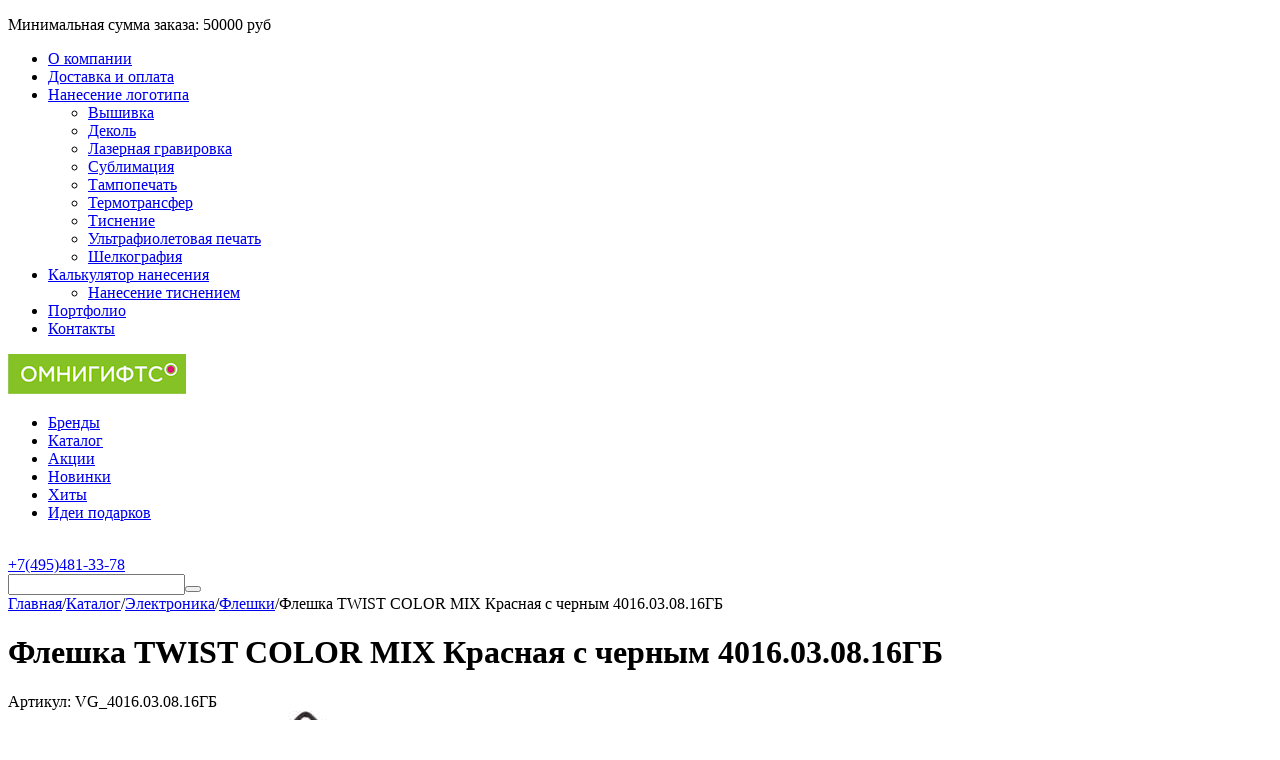

--- FILE ---
content_type: text/html; charset=utf-8
request_url: https://omnigifts.ru/elektronika/fleshki/fleshka-twist-color-mix-krasnaya-s-chernym-4016-03-08-16gb/
body_size: 28083
content:
<!DOCTYPE html>
<html 
class=" sticky-top-panel "    lang="ru"
    dir="ltr"
    class=" "
>
<head>
<title>Флешка TWIST COLOR MIX Красная с черным 4016.03.08.16ГБ с нанесением логотипа оптом в Москве – OmniGifts</title>
<base href="https://omnigifts.ru/" />
<meta http-equiv="Content-Type" content="text/html; charset=utf-8" data-ca-mode="" />
<meta name="viewport" content="initial-scale=1.0, width=device-width" />
<meta name="description" content="✅ Флешка TWIST COLOR MIX Красная с черным 4016.03.08.16ГБ с логотипом купить оптом в OmniGifts – цены с нанесением и брендированием. ⛟ Доставка по Москве и всей России. Звоните ☎️ +7 (495) 481-33-78." />

    <!-- Keywords tag has been cut -->
<meta name="format-detection" content="telephone=no">

            <link rel="canonical" href="https://omnigifts.ru/elektronika/fleshki/fleshka-twist-color-mix-krasnaya-s-chernym-4016-03-08-16gb/" />    
                        

    <!-- Inline script moved to the bottom of the page -->
    <meta property="og:type" content="website" />
<meta property="og:locale" content="ru_RU" />
<meta property="og:title" content="Флешка TWIST COLOR MIX Красная с черным 4016.03.08.16ГБ с нанесением логотипа оптом в Москве – OmniGifts" />
<meta property="og:description" content="✅ Флешка TWIST COLOR MIX Красная с черным 4016.03.08.16ГБ с логотипом купить оптом в OmniGifts – цены с нанесением и брендированием. ⛟ Доставка по Москве и всей России. Звоните ☎️ +7 (495) 481-33-78." />
<meta property="og:url" content="https://omnigifts.ru/elektronika/fleshki/fleshka-twist-color-mix-krasnaya-s-chernym-4016-03-08-16gb/" />
    <meta property="og:image" content="https://omnigifts.ru/images/detailed/5580/132e3acf8a32831132da2d330c22384e.jpg" />

    <meta name="theme-color" content="#ffffff">
<meta name="cmsmagazine" content="b55b3ce6a6b9c4d16194dc6efd5e2613" /><meta name="google-site-verification" content="PpzWs8qAVDVv3Zb-ZgW5KEeilQXLBG4zqB7YiB5hHZY" />
<meta name="google-site-verification" content="Rmf0H-n2uxOYOtLCYzfQSvMr6HkKBuvAbzlpN3lNV0M" />

    <link href="https://omnigifts.ru/images/logos/112/favicon.ico" rel="shortcut icon" type="image/vnd.microsoft.icon" />

<link rel="preload" crossorigin="anonymous" as="font" href="https://omnigifts.ru/design/themes/abt__unitheme2/media/custom_fonts/MuseoSansBlack.woff?1761915757" type="font/woff" />
<link type="text/css" rel="stylesheet" href="https://omnigifts.ru/var/cache/misc/assets/design/themes/abt__unitheme2/css/standalone.a05ff9a6be3f8979fa9503b0e4bed3b0.css?1761915757" />
</head>

<body>
            
        <div class="ty-tygh  " data-ca-element="mainContainer" id="tygh_container">

        <div id="ajax_overlay" class="ty-ajax-overlay"></div>
<div id="ajax_loading_box" class="ty-ajax-loading-box"></div>
        <div class="cm-notification-container notification-container">
</div>
        <div class="ty-helper-container "
                    id="tygh_main_container">
                                             
<div class="tygh-top-panel clearfix">
                <div class="container-fluid  top-grid  hidden-phone hidden-tablet">
                                                
                <div class="container-fluid-row">
<div class="row-fluid ">        <div class="span6 top-grid-location  " >
                    <div class=" ty-float-left">
                <div class="ty-wysiwyg-content"  data-ca-live-editor-object-id="0" data-ca-live-editor-object-type=""><div class="ty-wysiwyg-content">
<p>
Минимальная сумма заказа: <span class="ty-price-num">50000 руб</span>
</p>
</div>
</div>
                    </div>
            </div>

                                            
                
        <div class="span10 top-links-grid " >
                    <div class="top-quick-links hidden-phone ty-float-right">
                    

        <div class="ty-text-links-wrapper">
        <span id="sw_text_links_183" class="ty-text-links-btn cm-combination visible-phone">
            <span
        class="ty-icon ty-icon-short-list"
                                    ></span>

            <span
        class="ty-icon ty-icon-down-micro ty-text-links-btn__arrow"
                                    ></span>

        </span>
    
        <ul id="text_links_183" class="ty-text-links  cm-popup-box ty-text-links_show_inline"><li class="ty-text-links__item ty-level-0  ty-text-links__item--inline"><a class="ty-text-links__a ty-text-links__a--level-0  ty-text-links__a--inline" href="/o-kompanii/">О компании</a></li><li class="ty-text-links__item ty-level-0  ty-text-links__item--inline ty-quick-menu__delivery"><a class="ty-text-links__a ty-text-links__a--level-0  ty-text-links__a--inline" href="https://omnigifts.ru/oplata-i-dostavka/">Доставка и оплата</a></li><li class="ty-text-links__item ty-level-0  ty-text-links__subitems ty-text-links__item--inline"><a class="ty-text-links__a ty-text-links__a--level-0  ty-text-links__a--subitems ty-text-links__a--inline" href="/nanesenie-logotipa/">Нанесение логотипа</a>    

    
        <ul  class="ty-text-links "><li class="ty-text-links__item ty-level-1  ty-text-links__item--submenu"><a class="ty-text-links__a ty-text-links__a--level-1  ty-text-links__a--submenu" href="https://omnigifts.ru/nanesenie-logotipa/metody-naneseniya/vyshivka/">Вышивка</a></li><li class="ty-text-links__item ty-level-1  ty-text-links__item--submenu"><a class="ty-text-links__a ty-text-links__a--level-1  ty-text-links__a--submenu" href="https://omnigifts.ru/nanesenie-logotipa/metody-naneseniya/dekol/">Деколь</a></li><li class="ty-text-links__item ty-level-1  ty-text-links__item--submenu"><a class="ty-text-links__a ty-text-links__a--level-1  ty-text-links__a--submenu" href="https://omnigifts.ru/nanesenie-logotipa/metody-naneseniya/lazernaya-gravirovka/">Лазерная гравировка</a></li><li class="ty-text-links__item ty-level-1  ty-text-links__item--submenu"><a class="ty-text-links__a ty-text-links__a--level-1  ty-text-links__a--submenu" href="https://omnigifts.ru/nanesenie-logotipa/metody-naneseniya/sublimaciya/">Сублимация</a></li><li class="ty-text-links__item ty-level-1  ty-text-links__item--submenu"><a class="ty-text-links__a ty-text-links__a--level-1  ty-text-links__a--submenu" href="https://omnigifts.ru/nanesenie-logotipa/metody-naneseniya/tampopechat/">Тампопечать</a></li><li class="ty-text-links__item ty-level-1  ty-text-links__item--submenu"><a class="ty-text-links__a ty-text-links__a--level-1  ty-text-links__a--submenu" href="https://omnigifts.ru/nanesenie-logotipa/metody-naneseniya/termotransfer/">Термотрансфер</a></li><li class="ty-text-links__item ty-level-1  ty-text-links__item--submenu"><a class="ty-text-links__a ty-text-links__a--level-1  ty-text-links__a--submenu" href="https://omnigifts.ru/nanesenie-logotipa/metody-naneseniya/tisnenie/">Тиснение</a></li><li class="ty-text-links__item ty-level-1  ty-text-links__item--submenu"><a class="ty-text-links__a ty-text-links__a--level-1  ty-text-links__a--submenu" href="https://omnigifts.ru/nanesenie-logotipa/metody-naneseniya/ultrafioletovaya-pechat/">Ультрафиолетовая печать</a></li><li class="ty-text-links__item ty-level-1  ty-text-links__item--submenu"><a class="ty-text-links__a ty-text-links__a--level-1  ty-text-links__a--submenu" href="https://omnigifts.ru/nanesenie-logotipa/metody-naneseniya/shelkografiya/">Шелкография</a></li></ul>

    </li><li class="ty-text-links__item ty-level-0  ty-text-links__subitems ty-text-links__item--inline"><a class="ty-text-links__a ty-text-links__a--level-0  ty-text-links__a--subitems ty-text-links__a--inline" href="https://omnigifts.ru/nanesenie-logotipa/kalkulyator-stoimosti-naneseniya-logotipa/">Калькулятор нанесения</a>    

    
        <ul  class="ty-text-links "><li class="ty-text-links__item ty-level-1  ty-text-links__item--submenu"><a class="ty-text-links__a ty-text-links__a--level-1  ty-text-links__a--submenu" href="https://omnigifts.ru/nanesenie-logotipa/kalkulyator-stoimosti-naneseniya-logotipa/kalkulyator-naneseniya-logotipa-tisneniem/">Нанесение тиснением</a></li></ul>

    </li><li class="ty-text-links__item ty-level-0  ty-text-links__item--inline"><a class="ty-text-links__a ty-text-links__a--level-0  ty-text-links__a--inline" href="/portfolio/">Портфолио</a></li><li class="ty-text-links__item ty-level-0  ty-text-links__item--inline ty-quick-menu__contacts"><a class="ty-text-links__a ty-text-links__a--level-0  ty-text-links__a--inline" href="https://omnigifts.ru/kontakty/">Контакты</a></li></ul>

        </div>
    
                    </div>
            </div>
</div>
    </div>    
        </div>
    

</div>

<div class="tygh-header clearfix">
                <div class="container-fluid  header-grid  advanced-header">
                                                
                <div class="container-fluid-row">
<div class="row-fluid ">        <div class="span4 top-logo-grid " >
                    <div class="top-logo ty-float-left">
                <div class="ty-logo-container">
    
            <a href="https://omnigifts.ru/" title="омнигифтс - сувенирная продукция с логотипом">
        


<img class="ty-pict  ty-logo-container__image   cm-image" width="178" height="40" alt="омнигифтс - сувенирная продукция с логотипом" title="омнигифтс - сувенирная продукция с логотипом" id="det_img_2105237478" src="https://omnigifts.ru/images/logos/112/omnigifts_178_40.png" />

    
            </a>
    </div>

                    </div>
            </div>

                                            
                
        <div class="span7 top-header-menu " >
                    <div class="ty-text-links-wrapper">
        <span id="sw_text_links_185" class="ty-text-links-btn cm-combination visible-phone">
            <span
        class="ty-icon ty-icon-short-list"
                                    ></span>

            <span
        class="ty-icon ty-icon-down-micro ty-text-links-btn__arrow"
                                    ></span>

        </span>
    
        <ul id="text_links_185" class="ty-text-links  cm-popup-box ty-text-links_show_inline"><li class="ty-text-links__item ty-level-0  ty-text-links__item--inline"><a class="ty-text-links__a ty-text-links__a--level-0  ty-text-links__a--inline" href="https://omnigifts.ru/brands/">Бренды</a></li><li class="ty-text-links__item ty-level-0  ty-text-links__item--inline"><a class="ty-text-links__a ty-text-links__a--level-0  ty-text-links__a--inline" href="/categories-catalog">Каталог</a></li><li class="ty-text-links__item ty-level-0  ty-text-links__item--inline"><a class="ty-text-links__a ty-text-links__a--level-0  ty-text-links__a--inline" href="/promotions/">Акции</a></li><li class="ty-text-links__item ty-level-0  ty-text-links__item--inline"><a class="ty-text-links__a ty-text-links__a--level-0  ty-text-links__a--inline" href="/newest">Новинки</a></li><li class="ty-text-links__item ty-level-0  ty-text-links__item--inline"><a class="ty-text-links__a ty-text-links__a--level-0  ty-text-links__a--inline" href="/bestsellers">Хиты</a></li><li class="ty-text-links__item ty-level-0  ty-text-links__item--inline"><a class="ty-text-links__a ty-text-links__a--level-0  ty-text-links__a--inline" href="https://omnigifts.ru/katalogi/">Идеи подарков</a></li></ul>

        </div>
            </div>

                                            
                
        <div class="span5 top-phones " >
                    <div class="ty-wysiwyg-content"  data-ca-live-editor-object-id="0" data-ca-live-editor-object-type=""><div class="ut2-pn">  
    <div class="ut2-pn__wrap ut2-pn__row cm-combination" id="sw_dropdown_1179">
        <div class="ut2-pn__icon">&nbsp;</div>
        <div class="ut2-pn__items">            
            <a href="javascript:void(0);"><bdi><bdi>+7(495)481-33-78</bdi></bdi></a>
        </div>
        <div class="ut2-pn__expand_icon"><i class="ut2-icon-outline-expand_more"></i></div>
    </div>
    <div class="ut2-pn__contacts">
        <div id="dropdown_1179" class="cm-popup-box ut2-pn__items-full ty-dropdown-box__content hidden" style="display:none;">
            <a href="javascript:void(0);" data-ca-external-click-id="sw_dropdown_1179" rel="nofollow" class="cm-external-click cm-combination ut2-btn-close hidden"><i class="ut2-icon-baseline-close"></i></a>
            <div class="ut2-pn__items">
                         
                <p>
                    <a href="tel:+7(495)481-33-78"><bdi><bdi>+7(495)481-33-78</bdi></bdi></a>
                    <!-- Edit work time -->
                    <small>Пн-Пт: 9:30-18:00</small>
                </p>
                                
                                            
                <span class="ut2-pn__call_request">    



    
    

    <a id="opener_call_request_1179"
        class="cm-dialog-opener cm-dialog-auto-size "
         href="#"        data-ca-target-id="content_call_request_1179"
                data-ca-dialog-title="Заказать звонок"        
        rel="nofollow"
    >
                <bdi >Заказать звонок</bdi>
            </a>


<div class="hidden" id="content_call_request_1179" title="Заказать звонок">
        <div id="call_request_1179">

<form name="call_requests_form_main" id="form_call_request_1179" action="https://omnigifts.ru/" method="post" class="cm-ajax cm-ajax-full-render cm-processing-personal-data" data-ca-processing-personal-data-without-click="true" >
    
<input type="hidden" name="result_ids" value="call_request_1179" />
<input type="hidden" name="return_url" value="index.php?dispatch=products.view&amp;product_id=578998" />
<input type="hidden" name="company_id" value="" />


<div class="ty-control-group">
    <label class="ty-control-group__title" for="call_data_call_request_1179_name">Ваше имя</label>
    <input id="call_data_call_request_1179_name" size="50" class="ty-input-text-full" type="text" name="call_data[name]" value="" />
</div>

<div class="ty-control-group">
    <label for="call_data_call_request_1179_phone" class="ty-control-group__title cm-mask-phone-label cm-required">Телефон</label>
    <input id="call_data_call_request_1179_phone" class="ty-input-text-full cm-mask-phone ty-inputmask-bdi" size="50" type="text" name="call_data[phone]" value="" data-enable-custom-mask="true" />
</div>


    <div class="ty-control-group">
        <label for="call_data_call_request_1179_convenient_time_from" class="ty-control-group__title">Удобное время</label>
        <bdi>
            <input id="call_data_call_request_1179_convenient_time_from" class="ty-input-text cm-cr-mask-time" size="6" type="text" name="call_data[time_from]" value="" placeholder="09:00" /> -
            <input id="call_data_call_request_1179_convenient_time_to" class="ty-input-text cm-cr-mask-time" size="6" type="text" name="call_data[time_to]" value="" placeholder="20:00" />
        </bdi>
    </div>




<div class="cm-block-add-subscribe">
</div>

<div class="buttons-container">
        
 
    <button  class="ty-btn__primary ty-btn__big cm-form-dialog-closer ty-btn ty-btn" type="submit" name="dispatch[call_requests.request]" ><span><bdi>Отправить</bdi></span></button>

</div>

</form>

<!--call_request_1179--></div>

</div>
</span>    
                <hr>
                <!-- Edit Social links -->
<div class="ut2-social-links">
    <a  target="_blank" href="https://t.me/+79266317758"><i class="ut2-icon-telegram"></i></a>
    <a  target="_blank" href="viber://chat?number=79266317758"><i class="ut2-icon-viber"></i></a>
</div>

                                <p>
                    <small>Email</small>
                    <a href="mailto:info@omnigifts.ru" style="font-weight:normal;font-size: inherit;">info@omnigifts.ru</a>
                </p>
                    
                                <p>
                    <small>Адрес</small>
                    <div>Россия, Москва, Огородный проезд, д.5, стр.1</div>         
                </p>
                            </div>
        </div>
    </div>
</div></div>
            </div>
</div>
    </div>                                        
                <div class="container-fluid-row container-fluid-row-full-width top-menu-grid">
<div class="row-fluid ">        <div class="span16 " >
                    <div class="row-fluid ">        <div class="span16 top-left-grid " >
                    <div class="row-fluid ">        <div class="span16 search-grid " >
                    <div class="top-search ">
                <a href="javascript:void(0);" rel="nofollow" onclick="$(this).parent().next().toggleClass('hidden');$(this).next().toggleClass('view');$(this).toggleClass('hidden');" class="ut2-btn-search"><i class="ut2-icon-search"></i></a>

<div class="ty-search-block">
    <form action="https://omnigifts.ru/" name="search_form" method="get">
        <input type="hidden" name="match" value="all" />
        <input type="hidden" name="subcats" value="Y" />
        <input type="hidden" name="pcode_from_q" value="Y" />
        <input type="hidden" name="pshort" value="Y" />
        <input type="hidden" name="pfull" value="Y" />
        <input type="hidden" name="pname" value="Y" />
        <input type="hidden" name="pkeywords" value="Y" />
        <input type="hidden" name="search_performed" value="Y" />
        
        
<div id="live_reload_box">
    <!--live_reload_box--></div>

<div id="cp_ls_clear_search" class="cl-ls__cencel-btn" style="display: none;">
    <i class="ty-icon-cancel" data-inp-id=""></i>
</div>

    <div id="cp_ls_ajax_loader" class="live-search-loader-wrap" style="display: none;">
        <img src="https://omnigifts.ru/design/themes/responsive/media/images/addons/cp_live_search/loaders/loader_1.png">
    </div>

        <input type="text" name="q" value="" id="search_input" title="" class="ty-search-block__input cm-hint" /><button title="Найти" class="ty-search-magnifier" type="submit"><i class="ut2-icon-search"></i></button>
<input type="hidden" name="dispatch" value="products.search" />
        
    </form>
</div>

                    </div>
            </div>
</div>
            </div>
</div>
            </div>
</div>
    </div>    
        </div>
    

</div>

    <div class="tygh-content clearfix">
                    <div class="container-fluid  content-grid">
                                                
                                        
                <div class="container-fluid-row">
<div class="row-fluid ">        <div class="span16 main-content-grid " >
                    <!-- Inline script moved to the bottom of the page -->



    

<div class="ut2-pb ty-product-block ty-product-detail ut2-three-columns  ">
    
    <div class="ut2-breadcrumbs__wrapper">
                    <div id="breadcrumbs_12">

                    <div class="ty-breadcrumbs clearfix">
            <a href="https://omnigifts.ru/" class="ty-breadcrumbs__a"><bdi>Главная</bdi></a><span class="ty-breadcrumbs__slash">/</span><a href="https://omnigifts.ru/categories-catalog/" class="ty-breadcrumbs__a"><bdi>Каталог</bdi></a><span class="ty-breadcrumbs__slash">/</span><a href="https://omnigifts.ru/elektronika/" class="ty-breadcrumbs__a"><bdi>Электроника</bdi></a><span class="ty-breadcrumbs__slash">/</span><a href="https://omnigifts.ru/elektronika/fleshki/" class="ty-breadcrumbs__a"><bdi>Флешки</bdi></a><span class="ty-breadcrumbs__slash">/</span><span class="ty-breadcrumbs__current"><bdi>Флешка TWIST COLOR MIX Красная с черным 4016.03.08.16ГБ</bdi></span>        </div>

                <!-- Inline script moved to the bottom of the page -->
            <!--breadcrumbs_12--></div>        
    </div>

                                    
    
    







































    
    

                
                        <form action="https://omnigifts.ru/" method="post" name="product_form_578998" enctype="multipart/form-data" class="cm-disable-empty-files  cm-ajax cm-ajax-full-render cm-ajax-status-middle ">
<input type="hidden" name="result_ids" value="cart_status*,wish_list*,checkout*,account_info*,abt__ut2_wishlist_count" />
<input type="hidden" name="redirect_url" value="index.php?dispatch=products.view&amp;product_id=578998" />
<input type="hidden" name="product_data[578998][product_id]" value="578998" />

            
                                                            
            <div class="ut2-pb__title">
                                    <h1 ><bdi>Флешка TWIST COLOR MIX Красная с черным 4016.03.08.16ГБ</bdi></h1>
                                <div class="ut2-pb__top-ss">
                    <div class="ut2-pb__rating">                        
</div>

                                            <div class="ut2-pb__sku">
                                                                            <div class="ty-control-group ty-sku-item cm-hidden-wrapper" id="sku_update_578998">
            <input type="hidden" name="appearance[show_sku]" value="1" />
                            <label class="ty-control-group__label" id="sku_578998">Артикул:</label>
                        <span class="ty-control-group__item cm-reload-578998" id="product_code_578998">VG_4016.03.08.16ГБ<!--product_code_578998--></span>
        </div>
        
    
                        </div>
                    
                    

                                                    
    
        
                                                                    </div>
            </div>
            <div class="ut2-pb__wrapper clearfix">
                <div class="ut2-pb__img-wrapper ty-product-block__img-wrapper">
                                                                        <div class="ut2-pb__img cm-reload-578998" data-ca-previewer="true" id="product_images_578998_update">
    	                        
    
    
    

                                
            
    
<div class="ty-product-img cm-preview-wrapper" id="product_images_578998">
    


                                                                                
                                                                        
                                        
                                                                        
                                        
            <a id="det_img_link_578998_5580330" data-ca-image-id="preview[product_images_578998]" class="cm-image-previewer cm-previewer ty-previewer" data-ca-image-width="600" data-ca-image-height="600" href="https://omnigifts.ru/images/thumbnails/734/600/detailed/5580/132e3acf8a32831132da2d330c22384e.jpg" title="Флешка TWIST COLOR MIX Красная с черным 4016.03.08.16ГБ"><img class="ty-pict     cm-image" alt="" title="Флешка TWIST COLOR MIX Красная с черным 4016.03.08.16ГБ" id="det_img_578998_5580330" width="550" height="450" src="https://omnigifts.ru/images/thumbnails/550/450/detailed/5580/132e3acf8a32831132da2d330c22384e.jpg.jpg" /><svg class="ty-pict__container" aria-hidden="true" width="550" height="450" viewBox="0 0 550 450" style="max-height: 100%; max-width: 100%; position: absolute; top: 0; left: 50%; transform: translateX(-50%); z-index: -1;"><rect fill="transparent" width="550" height="450"></rect></svg>
<span class="ty-previewer__icon hidden-phone"></span></a>

                                                                


                                                                                
                                                                        
                                        
                                                                        
                                        
            <a id="det_img_link_578998_15780690" data-ca-image-id="preview[product_images_578998]" class="cm-image-previewer hidden cm-previewer ty-previewer" data-ca-image-width="600" data-ca-image-height="600" href="https://omnigifts.ru/images/thumbnails/734/600/detailed/15780/33a46073ec1d9a30ff6514811f186c8b.jpg" title="Флешка TWIST COLOR MIX Красная с черным 4016.03.08.16ГБ, изображение 2"><img class="ty-pict     cm-image" alt=", изображение 2" title="Флешка TWIST COLOR MIX Красная с черным 4016.03.08.16ГБ, изображение 2" id="det_img_578998_15780690" width="550" height="450" src="https://omnigifts.ru/images/thumbnails/550/450/detailed/15780/33a46073ec1d9a30ff6514811f186c8b.jpg.jpg" /><svg class="ty-pict__container" aria-hidden="true" width="550" height="450" viewBox="0 0 550 450" style="max-height: 100%; max-width: 100%; position: absolute; top: 0; left: 50%; transform: translateX(-50%); z-index: -1;"><rect fill="transparent" width="550" height="450"></rect></svg>
<span class="ty-previewer__icon hidden-phone"></span></a>
                                                                        


                                                                                
                                                                        
                                        
                                                                        
                                        
            <a id="det_img_link_578998_15780691" data-ca-image-id="preview[product_images_578998]" class="cm-image-previewer hidden cm-previewer ty-previewer" data-ca-image-width="600" data-ca-image-height="600" href="https://omnigifts.ru/images/thumbnails/734/600/detailed/15780/9c754385d627f37df235b273676d3407.jpg" title="Флешка TWIST COLOR MIX Красная с черным 4016.03.08.16ГБ, изображение 3"><img class="ty-pict     cm-image" alt=", изображение 3" title="Флешка TWIST COLOR MIX Красная с черным 4016.03.08.16ГБ, изображение 3" id="det_img_578998_15780691" width="550" height="450" src="https://omnigifts.ru/images/thumbnails/550/450/detailed/15780/9c754385d627f37df235b273676d3407.jpg.jpg" /><svg class="ty-pict__container" aria-hidden="true" width="550" height="450" viewBox="0 0 550 450" style="max-height: 100%; max-width: 100%; position: absolute; top: 0; left: 50%; transform: translateX(-50%); z-index: -1;"><rect fill="transparent" width="550" height="450"></rect></svg>
<span class="ty-previewer__icon hidden-phone"></span></a>
            </div>


                    <input type="hidden" name="no_cache" value="1" />
        <div class="ty-center ty-product-bigpicture-thumbnails_gallery"><div class="cm-image-gallery-wrapper ty-thumbnails_gallery ty-inline-block"><div class="ty-product-thumbnails owl-carousel cm-image-gallery" id="images_preview_578998"><div class="cm-item-gallery ty-float-left"><a data-ca-gallery-large-id="det_img_link_578998_5580330" class="cm-gallery-item cm-thumbnails-mini active ty-product-thumbnails__item" style="width: 50px" data-ca-image-order="0" data-ca-parent="#product_images_578998">


                                                                                
                                                                        
                                        
                                                                        
                                        
            <img class="ty-pict     cm-image" alt="" title="Флешка TWIST COLOR MIX Красная с черным 4016.03.08.16ГБ" id="det_img_578998_5580330_mini" width="50" height="50" src="https://omnigifts.ru/images/thumbnails/50/50/detailed/5580/132e3acf8a32831132da2d330c22384e.jpg.jpg" />

</a></div><div class="cm-item-gallery ty-float-left"><a data-ca-gallery-large-id="det_img_link_578998_15780690" class="cm-gallery-item cm-thumbnails-mini ty-product-thumbnails__item" style="width: 50px" data-ca-image-order="1" data-ca-parent="#product_images_578998">


                                                                                
                                                                        
                                        
                                                                        
                                        
            <img class="ty-pict     cm-image" alt=", изображение 2" title="Флешка TWIST COLOR MIX Красная с черным 4016.03.08.16ГБ, изображение 2" id="det_img_578998_15780690_mini" width="50" height="50" src="https://omnigifts.ru/images/thumbnails/50/50/detailed/15780/33a46073ec1d9a30ff6514811f186c8b.jpg.jpg" />

</a></div><div class="cm-item-gallery ty-float-left"><a data-ca-gallery-large-id="det_img_link_578998_15780691" class="cm-gallery-item cm-thumbnails-mini ty-product-thumbnails__item" style="width: 50px" data-ca-image-order="2" data-ca-parent="#product_images_578998">


                                                                                
                                                                        
                                        
                                                                        
                                        
            <img class="ty-pict     cm-image" alt=", изображение 3" title="Флешка TWIST COLOR MIX Красная с черным 4016.03.08.16ГБ, изображение 3" id="det_img_578998_15780691_mini" width="50" height="50" src="https://omnigifts.ru/images/thumbnails/50/50/detailed/15780/9c754385d627f37df235b273676d3407.jpg.jpg" />

</a></div></div>
            </div>
        </div>
        
    
<!--override with ab__image_previewers-->
    <!-- Inline script moved to the bottom of the page -->
<!-- Inline script moved to the bottom of the page -->



        <template id="ab__image_previewer_template_preview[product_images_578998]">
                        <div class="pswp" tabindex="-1" role="dialog" aria-hidden="true">
            <div class="pswp__bg"></div>
            <div class="pswp__scroll-wrap">
                <div class="pswp__container">
                    <div class="pswp__item"></div>
                    <div class="pswp__item"></div>
                    <div class="pswp__item"></div>
                </div>
                <div class="pswp__ui pswp__ui--hidden">
                    <div class="pswp__top-bar">
                        <div class="pswp__title">Флешка TWIST COLOR MIX Красная с черным 4016.03.08.16ГБ</div>
                        <button class="pswp__button pswp__button--close" title="Close (Esc)"></button>
                        <button class="pswp__button pswp__button--share" title="Share"></button>
                        <button class="pswp__button pswp__button--fs" title="Toggle fullscreen"></button>
                        <button class="pswp__button pswp__button--zoom" title="Zoom in/out"></button>
                        <div class="pswp__preloader">
                            <div class="pswp__preloader__icn">
                                <div class="pswp__preloader__cut">
                                    <div class="pswp__preloader__donut"></div>
                                </div>
                            </div>
                        </div>
                    </div>
                    <div class="pswp__share-modal pswp__share-modal--hidden pswp__single-tap">
                        <div class="pswp__share-tooltip"></div>
                    </div>
                    <button class="pswp__button pswp__button--arrow--left" title="Previous (arrow left)"></button>
                    <button class="pswp__button pswp__button--arrow--right" title="Next (arrow right)"></button>
                                            <div class="pswp__counter"></div>
                        <div class="pswp__dots">
                        </div>
                                        <div class="pswp__caption avail">
                        <div class="pswp__caption__center">
                                                    

    <div class="pswp__price-wrap">
        <bdi>
            <label class="ty-control-group__label">Заказать</label><bdi><span>600.10</span>&nbsp;₽</bdi>        </bdi>
                    
    </div>

    <div class="pswp__button_external" data-ca-external-click-id="button_cart_578998">
                                                                        
 
    <a   class="ty-btn ty-btn__primary ty-btn__add-to-cart cm-form-dialog-closer  " ><span
        class="ty-icon ut2-icon-use_icon_cart"
                                    ></span>
<bdi>В корзину</bdi></a>
    
    </div>
        
                        </div>
                    </div>
                </div>
            </div>
        </div>
    
    </template>


                                
                                <!--product_images_578998_update--></div>
                                            
                </div>
                <div class="ut2-pb__second">
    				<div class="cols-wrap">
    					<div class="col-left">
        					<div class="sticky">    
    						
    
    		                    		                    		                    <div class="ut2-pb__note">
    		                        Мин.сумма заказа 10 000руб.
    		                    </div>
    		                    		                
    
    		                        		                <div class="ut2-pb__option">
        		                            		                            <div class="cm-reload-578998 js-product-options-578998" id="product_options_update_578998">
        <input type="hidden" name="appearance[show_product_options]" value="1" />
        <input type="hidden" name="appearance[force_show_add_to_cart_button]" value="Y">
                                                            

<input type="hidden" name="appearance[details_page]" value="1" />
    <input type="hidden" name="additional_info[info_type]" value="D" />
    <input type="hidden" name="additional_info[is_preview]" value="" />
    <input type="hidden" name="additional_info[get_icon]" value="1" />
    <input type="hidden" name="additional_info[get_detailed]" value="1" />
    <input type="hidden" name="additional_info[get_additional]" value="" />
    <input type="hidden" name="additional_info[get_options]" value="1" />
    <input type="hidden" name="additional_info[get_discounts]" value="1" />
    <input type="hidden" name="additional_info[get_features]" value="" />
    <input type="hidden" name="additional_info[get_extra]" value="" />
    <input type="hidden" name="additional_info[get_taxed_prices]" value="1" />
    <input type="hidden" name="additional_info[get_for_one_product]" value="1" />
    <input type="hidden" name="additional_info[detailed_params]" value="1" />
    <input type="hidden" name="additional_info[features_display_on]" value="C" />
    <input type="hidden" name="additional_info[get_active_options]" value="" />
    <input type="hidden" name="additional_info[get_only_selectable_options]" value="" />
    <input type="hidden" name="additional_info[get_variation_features_variants]" value="1" />
    <input type="hidden" name="additional_info[get_variation_info]" value="1" />
    <input type="hidden" name="additional_info[get_variation_name]" value="1" />
    <input type="hidden" name="additional_info[get_product_type]" value="" />






<div id="option_578998_AOC">
    <div class="cm-picker-product-options ty-product-options" id="opt_578998">
                
        
        <div class="ty-control-group ty-product-options__item product-list-field clearfix"
             id="opt_578998_93932"
        >
                            <label id="option_description_578998_93932"
                                                  for="option_578998_93932"
                                              class="ty-control-group__label ty-product-options__item-label   "
                                       >
                    Вид нанесения:
                </label>
                                                                                     <select name="product_data[578998][product_options][93932]"
                                                            id="option_578998_93932"
                                                                                        onchange="fn_change_variant_image('578998', '93932');"
                                                                            >
                                                                                                                                                                                                <option value="868255"
                                                                                                                                selected="selected"
                                                                        >
                                    Без нанесения
                                                                    </option>
                                                                                                                                                <option value="868256"
                                                                        >
                                    UV2: УФ печать на USB-флешках
                                                                    </option>
                                                                                                                                                <option value="868257"
                                                                        >
                                    LE2: Лазерная гравировка на флешках
                                                                    </option>
                                                                        </select>
                            
                            
                                </div>
            </div>
</div>

<!-- Inline script moved to the bottom of the page -->
        
    <!--product_options_update_578998--></div>
    
        		                </div>
    		                    
    		                <div class="ut2-pb__advanced-option clearfix">
    		                            		                            		                                <div class="cm-reload-578998" id="advanced_options_update_578998">
                                    
        <!--advanced_options_update_578998--></div>
    
    		                        		                </div>
    
    		                    		                    
    		                
    		                    	                    
    
    		                                                

    <div class="ty-features-list">
    <span class="ty-control-group"><span class="ty-product-feature__label"><em>В наличии</em></span><span><em>5280  шт</em></span></span>
    <span class="ty-control-group"><span class="ty-product-feature__label"><em>Объем памяти</em></span><span><em>16 Gb</em></span></span>
    <span class="ty-control-group"><span class="ty-product-feature__label"><em>Удаленный склад</em></span><span><em>0  шт</em></span></span>
    <span class="ty-control-group"><span class="ty-product-feature__label"><em>Цвет</em></span><span><em>красный</em></span></span>
    <span class="ty-control-group"><span class="ty-product-feature__label"><em>Размер</em></span><span><em>5,6 см х 1,8 см х 0,8 см</em></span></span></div>    		                
                            

        		                
                            
    
        					</div>                        </div>
    
    					<div class="col-right">                            
                            <div class="col-right__box">

                                <div class="pr-row ut2-pb__price-wrap prices-container">

    <div class="ty-product-prices">
                                                        <div class="ut2-pb__price-actual">
                            <span class="cm-reload-578998 ty-price-update" id="price_update_578998">
        <input type="hidden" name="appearance[show_price_values]" value="1" />
        <input type="hidden" name="appearance[show_price]" value="1" />
                                                                                                                        <span class="ty-price" id="line_discounted_price_578998"><label class="ty-control-group__label">Заказать</label><bdi><span id="sec_discounted_price_578998" class="ty-price-num">600.10</span>&nbsp;<span class="ty-price-num">₽</span></bdi></span>
                            
                        <!--price_update_578998--></span>

                    </div>
                                            <span class="cm-reload-578998" id="old_price_update_578998">
            <input type="hidden" name="appearance[show_old_price]" value="1" />
                                    
        <!--old_price_update_578998--></span>
                
            
                        <div class="ut2-pb__price-old">
                    
                            <span class="cm-reload-578998" id="line_discount_update_578998">
            <input type="hidden" name="appearance[show_price_values]" value="1" />
            <input type="hidden" name="appearance[show_list_discount]" value="1" />
                    <!--line_discount_update_578998--></span>
    
            </div>

                    
                

    </div>

                    
    
        
                    </div>
                		                
                                                                <div class="ut2-pb__button ty-product-block__button">
                                                                        <div class="ut2-qty__wrap ">
                                                                                                                                            <div class="cm-reload-578998" id="qty_update_578998">
        <input type="hidden" name="appearance[show_qty]" value="1" />
        <input type="hidden" name="appearance[capture_options_vs_qty]" value="" />
                                                <div class="ty-qty clearfix changer" id="qty_578998">
                                                <div class="ty-center ty-value-changer cm-value-changer">
                                            <a class="cm-increase ty-value-changer__increase">&#43;</a>
                                        <input  type="text" size="5" class="ty-value-changer__input cm-amount cm-value-decimal" id="qty_count_578998" name="product_data[578998][amount]" value="1" data-ca-min-qty="1" />
                                            <a class="cm-decrease ty-value-changer__decrease">&minus;</a>
                                    </div>
                            </div>
                <!--qty_update_578998--></div>
    

            
                                                                                                        

                                                                            </div>
                                                                                    
                                                                        <div class="cm-reload-578998 " id="add_to_cart_update_578998">
<input type="hidden" name="appearance[show_add_to_cart]" value="1" />
<input type="hidden" name="appearance[show_list_buttons]" value="1" />
<input type="hidden" name="appearance[but_role]" value="big" />
<input type="hidden" name="appearance[quick_view]" value="" />

<div>
                                                            
 
    <button id="button_cart_578998" class="ty-btn__primary ty-btn__add-to-cart cm-form-dialog-closer  ty-btn" type="submit" name="dispatch[checkout.add..578998]" ><span><i class="ut2-icon-use_icon_cart"></i><bdi>В корзину</bdi></span></button>

    

</div>                <div class="ab__qobp_product">
            <input type="hidden" name="ab__qobp[product_amount]" value="5280" />
            <div class="ab__qobp_content"><input type="text" name="ab__qobp_data[phone]" class="input-medium ab__qobp_phone cm-mask-phone" placeholder="Телефон">    
 
    <button id="ab__qobp_product" class="ty-btn__secondary ty-btn__ab__qobp ty-btn" type="submit" name="dispatch[ab__qobp.add]" ><span><bdi>Заказ в 1 клик</bdi></span></button>

</div>        </div>
    
    
<a class="
	ut2-add-to-wish 	 label	 cm-submit	 cm-tooltip"

     title="Добавить в список отложенных товаров"     id="button_wishlist_578998"     data-ca-dispatch="dispatch[wishlist.add..578998]"    >
    <i class="ut2-icon-baseline-favorite-border"></i>    Отложить</a>

    
    
                
        <a title="Задать вопрос" data-ca-target-id="new_thread_login_form" class="vc__l cm-dialog-opener cm-dialog-auto-size" rel="nofollow">
            <span 
        class="ut2-icon ut2-icon-outline-announcement"
                
            ></span>
            <span class="ajx-link">Задать вопрос</span>
        </a>
    
            <!--add_to_cart_update_578998--></div>

            
                                                                        
                                </div>
                                        
        		                    					    </div>
                            
                            
            <div class="ab__motivation_block ab__vertical_tabs loaded" data-ca-product-id="578998" data-ca-result-id="ab__mb_id_12_578998" style="">
        <div id="ab__mb_id_12_578998">
            <div class="ab__mb_items framed">
                <div class="ab__mb_item"><div id="sw_ab__mb_id_12_578998_2" class="ab__mb_item-title cm-combination-mb  open"><i class="ut2-icon-outline-stars ab__mb_item-icon" style="color:#dd137b"></i><div class="ab__mb_item-name" >Нанесение логотипа</div><div class="ab__mb-cm-pl"></div>
</div><div id="ab__mb_id_12_578998_2" class="ab__mb_item-description">
<div class="ty-wysiwyg-content ab-mb-style-presets">
            Стоимость нанесения логотипа рассчитывается отдельно.<br>
Её Вам сообщит наш менеджер.
    </div>
</div></div><div class="ab__mb_item"><div id="sw_ab__mb_id_12_578998_3" class="ab__mb_item-title cm-combination-mb "><i class="ut2-icon-outline-new_releases ab__mb_item-icon" style="color:#dd137b"></i><div class="ab__mb_item-name" >Цвет изделия</div><div class="ab__mb-cm-pl"></div>
</div><div id="ab__mb_id_12_578998_3" class="ab__mb_item-description" style="display: none;">
<div class="ty-wysiwyg-content ab-mb-style-presets">
            Фотографии на сайте не являются образцом цвета изделия. Мы оставляем за собой право без предварительного уведомления вносить изменения в технические параметры товара, его потребительские характеристики и упаковку. 
    </div>
</div></div>            </div>
        <!--ab__mb_id_12_578998--></div>
    </div>
    
    	            	</div>    				</div>
    			</div>
                                                        </form>

                
            </div>
            
				            
	                
                    
    
    <div id="product_vendor_communication_thread_form">
            <div id="new_thread_login_form" class="hidden ty-vendor-communication-login" title="Войти">
    <div class="ty-login-popup">
        <div class="ty-login-popup__description ty-login-popup__description--bold">
            Войдите в учётную запись, чтобы мы могли сообщить вам об ответе
        </div>
            </div>
</div>
        <!--product_vendor_communication_thread_form--></div>

    
        


    <div class="ut2-pb__short-descr" ><p>Стильный красный цвет флешки хорошо сочетается как с монохромными, так и с цветными логотипами. Компактный USB-накопитель с объёмом памяти 16 Gb позволит сохранить нужные файлы и всегда держать их под рукой. Удобный компьютерный аксессуар ежедневно необходим студентам и школьникам, работникам офисов, бизнесменам, коучам.&nbsp;</p>
<p>Флешки с нанесённым слоганом, контактными данными или логотипом станут нужным и удобным подарком. Запоминающийся промосувенир всегда будет напоминать партнёрам, гостям и коллегам о вашей компании или мероприятии.</p>
<p>В OmniGifts можно <a href="/elektronika/fleshki/">заказать брендированные флешки</a> с доставкой по России курьером или транспортными компаниями. Чтобы сделать заказ, свяжитесь с нашими менеджерами по телефону или электронной почте или воспользуйтесь корзиной на сайте.</p></div>
    
                        


                                            
<!-- Inline script moved to the bottom of the page -->

<div class="ty-tabs cm-j-tabs  clearfix"><ul class="ty-tabs__list" ><li id="features" class="ty-tabs__item cm-js active"><a class="ty-tabs__a" >Особенности</a></li><li id="description" class="ty-tabs__item cm-js"><a class="ty-tabs__a" >Описание</a></li><li id="product_tab_15" class="ty-tabs__item cm-js"><a class="ty-tabs__a" >Доставка и оплата</a></li><li id="product_tab_16" class="ty-tabs__item cm-js"><a class="ty-tabs__a" >Образцы продукции</a></li><li id="product_tab_18" class="ty-tabs__item cm-js"><a class="ty-tabs__a" >Требования к макету</a></li></ul></div>

<div class="cm-tabs-content ty-tabs__content clearfix" id="tabs_content">
                                        
            
                                                                
                                        <div id="content_features" class="ty-wysiwyg-content content-features">
                                                                                            <div class="fg-two-col">
    
                
        <div class="ty-product-feature">
        <div class="ty-product-feature__label"><span>Вид нанесения</span></div>

        
        <div class="ty-product-feature__value"><ul class="ty-product-feature__multiple "><li class="ty-product-feature__multiple-item">
<span class="ty-product-feature__prefix"></span>LE2: Лазерная гравировка на флешках
<em>,</em><span class="ty-product-feature__suffix"></span></li><li class="ty-product-feature__multiple-item">
<span class="ty-product-feature__prefix"></span>UV2: УФ печать на USB-флешках
<span class="ty-product-feature__suffix"></span></li></ul></div>
        </div>
                
        <div class="ty-product-feature">
        <div class="ty-product-feature__label"><span>Материал</span></div>

        
        <div class="ty-product-feature__value">
Пластик soft-touch/металл
</div>
        </div>
                
        <div class="ty-product-feature">
        <div class="ty-product-feature__label"><span>Объем памяти</span></div>

        
        <div class="ty-product-feature__value">
16 Gb
</div>
        </div>
                
        <div class="ty-product-feature">
        <div class="ty-product-feature__label"><span>Цвет</span></div>

        
        <div class="ty-product-feature__value">
красный
</div>
        </div>
                
        <div class="ty-product-feature">
        <div class="ty-product-feature__label"><span>Размер</span></div>

        
        <div class="ty-product-feature__value">
5,6 см х 1,8 см х 0,8 см
</div>
        </div>
    
                    
            </div>
                                                        
                </div>
            
                                            
            
                                                                
                                        <div id="content_description" class="ty-wysiwyg-content content-description">
                    <h2 class="tab-list-title ab-spt-title">Подробнее о Флешка TWIST COLOR MIX Красная с черным 4016.03.08.16ГБ</h2>                                                                <div >Флешка TWIST COLOR MIX - возможно любое сочетание корпуса и клипсы!<br><br>Пластиковый корпус с покрытием soft-touch (софт-тач). Металлическая цветная скоба.<br><br>Оригинальный чип: Sandisk. С 3 мая 2021 года каждый чип дополнительно проходит тест H2 (тест определяет наличие ошибок и скорость работы) в Москве перед отправкой. Гарантия 12 месяцев с момента продажи.<br>Интерфейс USB 2.0: cкорость чтения - 20 Мб/с, записи - 5 Мб/с.<br><br>Интерфейс USB 3.0: скорость чтения - 40 Мб/с, записи - 15 Мб/с.<br><br>Сборный артикул. Сборка осуществляется в течение 1-3 рабочих дней.</div>
                                                
                </div>
            
                                            
            
                                        <div id="content_attachments" class="ty-wysiwyg-content content-attachments">
                                                                                                                                
                </div>
            
                                                                                
            
                                        <div id="content_ab__deal_of_the_day" class="ty-wysiwyg-content content-ab__deal_of_the_day">
                                                                                                                                
                </div>
            
                                            
            
                                        <div id="content_discussion" class="ty-wysiwyg-content content-discussion">
                                                                                
                                                    
                </div>
            
                                            
            
                                                                
                                        <div id="content_product_tab_15" class="ty-wysiwyg-content content-product_tab_15">
                                                                            <div class="ty-wysiwyg-content"  data-ca-live-editor-object-id="578998" data-ca-live-editor-object-type="products"><p>Необходимо оплатить заказ безналичным расчётом не позднее трёх дней с момента выставления счёта.<br></p>
<p>Стоимость доставки по Москве в пределах МКАД:</p>
<ul><li>Курьером 390 руб.(оплата курьера будет включена в счет)</li><li>Транспортом в пределах МКАД при стоимости заказа до 50 000 руб. - 1000 руб., свыше 50 000 руб. - бесплатно</li></ul>
<p>В остальных случаях стоимость доставки рассчитывается индивидуально.</p>
<p>Готовый заказ можно забрать самостоятельно по адресу: Огородный проезд, дом 5, стр. 1, подъезд 1, офис 101.</p>
<p>Стоимость доставки в регионы рассчитывается на сайтах транспортных компаний (СДЭК, КСЭ, «Достависта», «Деловые линии», «Байкал Сервис»).</p></div>
                                                
                </div>
            
                                            
            
                                                                
                                        <div id="content_product_tab_16" class="ty-wysiwyg-content content-product_tab_16">
                                                                            <div class="ty-wysiwyg-content"  data-ca-live-editor-object-id="578998" data-ca-live-editor-object-type="products">Вы можете заказать образец продукции с логотипом, нанесённым выбранным вами способом, или чистый образец-заготовку.
Получить примеры продукции для ознакомления можно:
в нашем офисе по адресу: г. Москва, Огородный проезд, дом 5, стр.1, офис 101;
воспользовавшись услугами курьерской службы (КСЭ, «Достависта» и др.).
Образцы выдаются под залог.
Чтобы ознакомиться с примерами нашей продукции, вышлите список артикулов интересующих вас товаров нашему менеджеру. Мы обработаем заявку в течение трёх рабочих дней.
</div>
                                                
                </div>
            
                                            
            
                                                                
                                        <div id="content_product_tab_18" class="ty-wysiwyg-content content-product_tab_18">
                                                                            <div class="ty-wysiwyg-content"  data-ca-live-editor-object-id="578998" data-ca-live-editor-object-type="products"><p>Чтобы персонализировать подарочную, сувенирную или промопродукцию, необходимо предоставить макет желаемого рисунка. Параметры макета определяются выбранным способом нанесения. Полные требования можно уточнить у наших менеджеров.<br></p>
<p>Макет можно предоставить в формате PDF или CorelDRAW (не выше 14 версии).</p>
<p>При создании оригинал-макета не используйте тени, градиенты и прозрачность. Необходимо размещать важную информацию на достаточном расстоянии от края или линии реза.</p>
</div>
                                                
                </div>
            
            
</div>


    
                    
        

    
</div>

<div class="product-details">
</div>



    <!-- Inline script moved to the bottom of the page -->
            </div>
</div>
    </div>                                        
                <div class="container-fluid-row container-fluid-row-full-width fill--gray">
<div class="row-fluid ">        <div class="span16 ut2-top-bottom" >
                    <div class="row-fluid ">        <div class="span16  " >
                    <div class="ty-mainbox-container clearfix">
                    <div class="ty-mainbox-title">
                                                    Возможно, вас это заинтересует
                                
            </div>
        
    </div>
            </div>
</div>
                                        
            
<div class="row-fluid ">        <div class="span16  " >
                        


<div class="ty-tabs cm-j-tabs cm-j-tabs-disable-convertation clearfix"><ul class="ty-tabs__list"><li id="abt__ut2_grid_tab_200_30_1105_products_578998" data-block="200_30_1105_products_578998" class="abt__ut2_grid_tabs ty-tabs__item cm-js active"><span class="ty-tabs__span">Похожие товары</span></li></ul></div>

<div class="cm-tabs-content ty-tabs__content clearfix">
    <div id="content_abt__ut2_grid_tab_200_30_1105_products_578998">                    
    
    
            




    
    
	

	
    

	



        
        
        

                


        



    <div class="owl-theme ty-owl-controls">
        <div class="owl-controls clickable owl-controls-outside"  id="owl_outside_nav_30_6976719e97b28">
            <div class="owl-buttons">
                <div id="owl_prev_30000" class="owl-prev"><i class="ty-icon-left-open-thin"></i></div>
                <div id="owl_next_30000" class="owl-next"><i class="ty-icon-right-open-thin"></i></div>
            </div>
        </div>
    </div>

<div id="scroll_list_30_6976719e97b28" class="owl-carousel ty-scroller-list ty-scroller grid-list">
                        <div class="ut2-gl__item">

                                                                        
                    
    
    







































    



                                                            <form action="https://omnigifts.ru/" method="post" name="product_form_30000579636" enctype="multipart/form-data" class="cm-disable-empty-files  cm-ajax cm-ajax-full-render cm-ajax-status-middle ">
<input type="hidden" name="result_ids" value="cart_status*,wish_list*,checkout*,account_info*,abt__ut2_wishlist_count" />
<input type="hidden" name="redirect_url" value="index.php?dispatch=products.view&amp;product_id=578998" />
<input type="hidden" name="product_data[579636][product_id]" value="579636" />


                        <div class="ut2-gl__body">

                            <div class="ut2-gl__image" style="max-height:270px">
                                
    

        <a href="https://omnigifts.ru/elektronika/fleshki/fleshka-ozon-sinyaya-4048-01-32gb/">
        


                                                                                
                                                                        
                                        
                                                                        
                                        
            <img class="ty-pict  img-ab-hover-gallery   cm-image" alt="" title="Флешка OZON Синяя 4048.01.32ГБ" id="det_img_30000579636" width="270" height="270" src="https://omnigifts.ru/images/thumbnails/270/270/detailed/5582/db11421af20517760b66062f1877773d.jpg.jpg" />

                        <div class="cm-ab-hover-gallery abt__ut2_hover_gallery lines" >
        <div class="item"></div>
                                                            <div class="item" data-ca-product-additional-image-src="https://omnigifts.ru/images/thumbnails/270/270/detailed/15782/68297c9374dbdffabe89297251b71e89.jpg.jpg"
                                >
            </div>
            
        <div class="abt__ut2_hover_gallery_indicators">
            <div class="active"></div>
                            <div></div>
                    </div>
    </div>
            </a>


                                                                                                
            
    

                                <div class="ut2-w-c-q__buttons " id="ut2_list_buttons_579636_30_6976719e97b28_blocks_products_products_scroller_advanced">
                                                                                                                
<a class="
	ut2-add-to-wish 		 cm-submit	 cm-tooltip"

     title="Добавить в список отложенных товаров"     id="button_wishlist_30000579636"     data-ca-dispatch="dispatch[wishlist.add..579636]"    >
    <i class="ut2-icon-baseline-favorite-border"></i>    </a>
                                                                                                                                                                                        <!--ut2_list_buttons_579636_30_6976719e97b28_blocks_products_products_scroller_advanced--></div>

                                                                                                                                                                    </div>

                            
                                                            
                                <div class="ut2-gl__price	pr-row" style="min-height: 62px;">
                                                                            <div>
                                                                                                    <span class="cm-reload-30000579636" id="old_price_update_30000579636">
            <input type="hidden" name="appearance[show_old_price]" value="1" />
                                    
        <!--old_price_update_30000579636--></span>
    
                                                                                            <span class="cm-reload-30000579636 ty-price-update" id="price_update_30000579636">
        <input type="hidden" name="appearance[show_price_values]" value="1" />
        <input type="hidden" name="appearance[show_price]" value="1" />
                                                                                                                        <span class="ty-price" id="line_discounted_price_30000579636"><label class="ty-control-group__label">Заказать</label><bdi><span id="sec_discounted_price_30000579636" class="ty-price-num">796.30</span>&nbsp;<span class="ty-price-num">₽</span></bdi></span>
                            
                        <!--price_update_30000579636--></span>

                                        </div>
                                        <div>
                                                                                                    <span class="cm-reload-30000579636" id="line_discount_update_30000579636">
            <input type="hidden" name="appearance[show_price_values]" value="1" />
            <input type="hidden" name="appearance[show_list_discount]" value="1" />
                    <!--line_discount_update_30000579636--></span>
    

                                                                                            
                                        </div>
                                    
                                </div>

                                
                                                            
                            <div class="ut2-gl__content" style="min-height: 102px">

                                                                                                                            <div class="ty-control-group ty-sku-item cm-hidden-wrapper" id="sku_update_30000579636">
            <input type="hidden" name="appearance[show_sku]" value="1" />
                            <label class="ty-control-group__label" id="sku_30000579636">Артикул:</label>
                        <span class="ty-control-group__item cm-reload-30000579636" id="product_code_30000579636">VG_4048.01.32ГБ<!--product_code_30000579636--></span>
        </div>
        
    
                                
                                <div class="ut2-gl__name">
                                    
                                                                                    <a href="https://omnigifts.ru/elektronika/fleshki/fleshka-ozon-sinyaya-4048-01-32gb/" class="product-title" title="Флешка OZON Синяя 4048.01.32ГБ" >Флешка OZON Синяя 4048.01.32ГБ</a>    

                                </div>

                                <div class="ut2-gl__rating ut2-rating-stars ">

</div>


                                                                    <div class="ut2-gl__amount">
                                                                                

                                    </div>
                                
                                
                                    
                                                                                                                
                                    
                            </div>
                            
                        </div>

                                                            </form>

                    

                    
                                
            </div>
        
                        <div class="ut2-gl__item">

                                                                        
                    
    
    







































    



                                                            <form action="https://omnigifts.ru/" method="post" name="product_form_30000579632" enctype="multipart/form-data" class="cm-disable-empty-files  cm-ajax cm-ajax-full-render cm-ajax-status-middle ">
<input type="hidden" name="result_ids" value="cart_status*,wish_list*,checkout*,account_info*,abt__ut2_wishlist_count" />
<input type="hidden" name="redirect_url" value="index.php?dispatch=products.view&amp;product_id=578998" />
<input type="hidden" name="product_data[579632][product_id]" value="579632" />


                        <div class="ut2-gl__body">

                            <div class="ut2-gl__image" style="max-height:270px">
                                
    

        <a href="https://omnigifts.ru/elektronika/fleshki/fleshka-ozon-sinyaya-4048-01-4gb/">
        


                                                                                
                                                                        
                                        
                                                                        
                                        
            <img class="ty-pict  img-ab-hover-gallery   cm-image" alt="" title="Флешка OZON Синяя 4048.01.4ГБ" id="det_img_30000579632" width="270" height="270" src="https://omnigifts.ru/images/thumbnails/270/270/detailed/5582/a9641cd4073bb08bd03a04d25d0d656a.jpg.jpg" />

                        <div class="cm-ab-hover-gallery abt__ut2_hover_gallery lines" >
        <div class="item"></div>
                                                            <div class="item" data-ca-product-additional-image-src="https://omnigifts.ru/images/thumbnails/270/270/detailed/15782/8a853a38deee101c5435f224a7ad7469.jpg.jpg"
                                >
            </div>
            
        <div class="abt__ut2_hover_gallery_indicators">
            <div class="active"></div>
                            <div></div>
                    </div>
    </div>
            </a>


                                                                                                
            
    

                                <div class="ut2-w-c-q__buttons " id="ut2_list_buttons_579632_30_6976719e97b28_blocks_products_products_scroller_advanced">
                                                                                                                
<a class="
	ut2-add-to-wish 		 cm-submit	 cm-tooltip"

     title="Добавить в список отложенных товаров"     id="button_wishlist_30000579632"     data-ca-dispatch="dispatch[wishlist.add..579632]"    >
    <i class="ut2-icon-baseline-favorite-border"></i>    </a>
                                                                                                                                                                                        <!--ut2_list_buttons_579632_30_6976719e97b28_blocks_products_products_scroller_advanced--></div>

                                                                                                                                                                    </div>

                            
                                                            
                                <div class="ut2-gl__price	pr-row" style="min-height: 62px;">
                                                                            <div>
                                                                                                    <span class="cm-reload-30000579632" id="old_price_update_30000579632">
            <input type="hidden" name="appearance[show_old_price]" value="1" />
                                    
        <!--old_price_update_30000579632--></span>
    
                                                                                            <span class="cm-reload-30000579632 ty-price-update" id="price_update_30000579632">
        <input type="hidden" name="appearance[show_price_values]" value="1" />
        <input type="hidden" name="appearance[show_price]" value="1" />
                                                                                                                        <span class="ty-price" id="line_discounted_price_30000579632"><label class="ty-control-group__label">Заказать</label><bdi><span id="sec_discounted_price_30000579632" class="ty-price-num">434.20</span>&nbsp;<span class="ty-price-num">₽</span></bdi></span>
                            
                        <!--price_update_30000579632--></span>

                                        </div>
                                        <div>
                                                                                                    <span class="cm-reload-30000579632" id="line_discount_update_30000579632">
            <input type="hidden" name="appearance[show_price_values]" value="1" />
            <input type="hidden" name="appearance[show_list_discount]" value="1" />
                    <!--line_discount_update_30000579632--></span>
    

                                                                                            
                                        </div>
                                    
                                </div>

                                
                                                            
                            <div class="ut2-gl__content" style="min-height: 102px">

                                                                                                                            <div class="ty-control-group ty-sku-item cm-hidden-wrapper" id="sku_update_30000579632">
            <input type="hidden" name="appearance[show_sku]" value="1" />
                            <label class="ty-control-group__label" id="sku_30000579632">Артикул:</label>
                        <span class="ty-control-group__item cm-reload-30000579632" id="product_code_30000579632">VG_4048.01.4ГБ<!--product_code_30000579632--></span>
        </div>
        
    
                                
                                <div class="ut2-gl__name">
                                    
                                                                                    <a href="https://omnigifts.ru/elektronika/fleshki/fleshka-ozon-sinyaya-4048-01-4gb/" class="product-title" title="Флешка OZON Синяя 4048.01.4ГБ" >Флешка OZON Синяя 4048.01.4ГБ</a>    

                                </div>

                                <div class="ut2-gl__rating ut2-rating-stars ">

</div>


                                                                    <div class="ut2-gl__amount">
                                                                                

                                    </div>
                                
                                
                                    
                                                                                                                
                                    
                            </div>
                            
                        </div>

                                                            </form>

                    

                    
                                
            </div>
        
                        <div class="ut2-gl__item">

                                                                        
                    
    
    







































    



                                                            <form action="https://omnigifts.ru/" method="post" name="product_form_30000579162" enctype="multipart/form-data" class="cm-disable-empty-files  cm-ajax cm-ajax-full-render cm-ajax-status-middle ">
<input type="hidden" name="result_ids" value="cart_status*,wish_list*,checkout*,account_info*,abt__ut2_wishlist_count" />
<input type="hidden" name="redirect_url" value="index.php?dispatch=products.view&amp;product_id=578998" />
<input type="hidden" name="product_data[579162][product_id]" value="579162" />


                        <div class="ut2-gl__body">

                            <div class="ut2-gl__image" style="max-height:270px">
                                
    

        <a href="https://omnigifts.ru/elektronika/fleshki/fleshka-mirax-soft-sinyaya-pantone-072c-4020-01-4gb/">
        


                                                                                
                                                                        
                                        
                                                                        
                                        
            <img class="ty-pict  img-ab-hover-gallery   cm-image" alt="" title="Флешка MIRAX SOFT Синяя Pantone 072C 4020.01.4ГБ" id="det_img_30000579162" width="270" height="270" src="https://omnigifts.ru/images/thumbnails/270/270/detailed/5580/be19ade25bd27ed9e6b2f7fb43d23169.jpg.jpg" />

                        <div class="cm-ab-hover-gallery abt__ut2_hover_gallery lines" >
        <div class="item"></div>
                                                            <div class="item" data-ca-product-additional-image-src="https://omnigifts.ru/images/thumbnails/270/270/detailed/15780/f9fb33d5c7b637dd9eb786e99e1951db.jpg.jpg"
                                >
            </div>
            
        <div class="abt__ut2_hover_gallery_indicators">
            <div class="active"></div>
                            <div></div>
                    </div>
    </div>
            </a>


                                                                                                
            
    

                                <div class="ut2-w-c-q__buttons " id="ut2_list_buttons_579162_30_6976719e97b28_blocks_products_products_scroller_advanced">
                                                                                                                
<a class="
	ut2-add-to-wish 		 cm-submit	 cm-tooltip"

     title="Добавить в список отложенных товаров"     id="button_wishlist_30000579162"     data-ca-dispatch="dispatch[wishlist.add..579162]"    >
    <i class="ut2-icon-baseline-favorite-border"></i>    </a>
                                                                                                                                                                                        <!--ut2_list_buttons_579162_30_6976719e97b28_blocks_products_products_scroller_advanced--></div>

                                                                                                                                                                    </div>

                            
                                                            
                                <div class="ut2-gl__price	pr-row" style="min-height: 62px;">
                                                                            <div>
                                                                                                    <span class="cm-reload-30000579162" id="old_price_update_30000579162">
            <input type="hidden" name="appearance[show_old_price]" value="1" />
                                    
        <!--old_price_update_30000579162--></span>
    
                                                                                            <span class="cm-reload-30000579162 ty-price-update" id="price_update_30000579162">
        <input type="hidden" name="appearance[show_price_values]" value="1" />
        <input type="hidden" name="appearance[show_price]" value="1" />
                                                                                                                        <span class="ty-price" id="line_discounted_price_30000579162"><label class="ty-control-group__label">Заказать</label><bdi><span id="sec_discounted_price_30000579162" class="ty-price-num">420.80</span>&nbsp;<span class="ty-price-num">₽</span></bdi></span>
                            
                        <!--price_update_30000579162--></span>

                                        </div>
                                        <div>
                                                                                                    <span class="cm-reload-30000579162" id="line_discount_update_30000579162">
            <input type="hidden" name="appearance[show_price_values]" value="1" />
            <input type="hidden" name="appearance[show_list_discount]" value="1" />
                    <!--line_discount_update_30000579162--></span>
    

                                                                                            
                                        </div>
                                    
                                </div>

                                
                                                            
                            <div class="ut2-gl__content" style="min-height: 102px">

                                                                                                                            <div class="ty-control-group ty-sku-item cm-hidden-wrapper" id="sku_update_30000579162">
            <input type="hidden" name="appearance[show_sku]" value="1" />
                            <label class="ty-control-group__label" id="sku_30000579162">Артикул:</label>
                        <span class="ty-control-group__item cm-reload-30000579162" id="product_code_30000579162">VG_4020.01.4ГБ<!--product_code_30000579162--></span>
        </div>
        
    
                                
                                <div class="ut2-gl__name">
                                    
                                                                                    <a href="https://omnigifts.ru/elektronika/fleshki/fleshka-mirax-soft-sinyaya-pantone-072c-4020-01-4gb/" class="product-title" title="Флешка MIRAX SOFT Синяя Pantone 072C 4020.01.4ГБ" >Флешка MIRAX SOFT Синяя Pantone 072C 4020.01.4ГБ</a>    

                                </div>

                                <div class="ut2-gl__rating ut2-rating-stars ">

</div>


                                                                    <div class="ut2-gl__amount">
                                                                                

                                    </div>
                                
                                
                                    
                                                                                                                
                                    
                            </div>
                            
                        </div>

                                                            </form>

                    

                    
                                
            </div>
        
                        <div class="ut2-gl__item">

                                                                        
                    
    
    







































    



                                                            <form action="https://omnigifts.ru/" method="post" name="product_form_30000579639" enctype="multipart/form-data" class="cm-disable-empty-files  cm-ajax cm-ajax-full-render cm-ajax-status-middle ">
<input type="hidden" name="result_ids" value="cart_status*,wish_list*,checkout*,account_info*,abt__ut2_wishlist_count" />
<input type="hidden" name="redirect_url" value="index.php?dispatch=products.view&amp;product_id=578998" />
<input type="hidden" name="product_data[579639][product_id]" value="579639" />


                        <div class="ut2-gl__body">

                            <div class="ut2-gl__image" style="max-height:270px">
                                
    

        <a href="https://omnigifts.ru/elektronika/fleshki/fleshka-ozon-zelenaya-4048-02-4gb/">
        


                                                                                
                                                                        
                                        
                                                                        
                                        
            <img class="ty-pict  img-ab-hover-gallery   cm-image" alt="" title="Флешка OZON Зеленая 4048.02.4ГБ" id="det_img_30000579639" width="270" height="270" src="https://omnigifts.ru/images/thumbnails/270/270/detailed/5582/750ae23b22b0560f424cdad6bbba1f78.jpg.jpg" />

                        <div class="cm-ab-hover-gallery abt__ut2_hover_gallery lines" >
        <div class="item"></div>
                                                            <div class="item" data-ca-product-additional-image-src="https://omnigifts.ru/images/thumbnails/270/270/detailed/15782/3b046c71442741e77698774db8eb3fe1.jpg.jpg"
                                >
            </div>
            
        <div class="abt__ut2_hover_gallery_indicators">
            <div class="active"></div>
                            <div></div>
                    </div>
    </div>
            </a>


                                                                                                
            
    

                                <div class="ut2-w-c-q__buttons " id="ut2_list_buttons_579639_30_6976719e97b28_blocks_products_products_scroller_advanced">
                                                                                                                
<a class="
	ut2-add-to-wish 		 cm-submit	 cm-tooltip"

     title="Добавить в список отложенных товаров"     id="button_wishlist_30000579639"     data-ca-dispatch="dispatch[wishlist.add..579639]"    >
    <i class="ut2-icon-baseline-favorite-border"></i>    </a>
                                                                                                                                                                                        <!--ut2_list_buttons_579639_30_6976719e97b28_blocks_products_products_scroller_advanced--></div>

                                                                                                                                                                    </div>

                            
                                                            
                                <div class="ut2-gl__price	pr-row" style="min-height: 62px;">
                                                                            <div>
                                                                                                    <span class="cm-reload-30000579639" id="old_price_update_30000579639">
            <input type="hidden" name="appearance[show_old_price]" value="1" />
                                    
        <!--old_price_update_30000579639--></span>
    
                                                                                            <span class="cm-reload-30000579639 ty-price-update" id="price_update_30000579639">
        <input type="hidden" name="appearance[show_price_values]" value="1" />
        <input type="hidden" name="appearance[show_price]" value="1" />
                                                                                                                        <span class="ty-price" id="line_discounted_price_30000579639"><label class="ty-control-group__label">Заказать</label><bdi><span id="sec_discounted_price_30000579639" class="ty-price-num">434.20</span>&nbsp;<span class="ty-price-num">₽</span></bdi></span>
                            
                        <!--price_update_30000579639--></span>

                                        </div>
                                        <div>
                                                                                                    <span class="cm-reload-30000579639" id="line_discount_update_30000579639">
            <input type="hidden" name="appearance[show_price_values]" value="1" />
            <input type="hidden" name="appearance[show_list_discount]" value="1" />
                    <!--line_discount_update_30000579639--></span>
    

                                                                                            
                                        </div>
                                    
                                </div>

                                
                                                            
                            <div class="ut2-gl__content" style="min-height: 102px">

                                                                                                                            <div class="ty-control-group ty-sku-item cm-hidden-wrapper" id="sku_update_30000579639">
            <input type="hidden" name="appearance[show_sku]" value="1" />
                            <label class="ty-control-group__label" id="sku_30000579639">Артикул:</label>
                        <span class="ty-control-group__item cm-reload-30000579639" id="product_code_30000579639">VG_4048.02.4ГБ<!--product_code_30000579639--></span>
        </div>
        
    
                                
                                <div class="ut2-gl__name">
                                    
                                                                                    <a href="https://omnigifts.ru/elektronika/fleshki/fleshka-ozon-zelenaya-4048-02-4gb/" class="product-title" title="Флешка OZON Зеленая 4048.02.4ГБ" >Флешка OZON Зеленая 4048.02.4ГБ</a>    

                                </div>

                                <div class="ut2-gl__rating ut2-rating-stars ">

</div>


                                                                    <div class="ut2-gl__amount">
                                                                                

                                    </div>
                                
                                
                                    
                                                                                                                
                                    
                            </div>
                            
                        </div>

                                                            </form>

                    

                    
                                
            </div>
        
                        <div class="ut2-gl__item">

                                                                        
                    
    
    







































    



                                                            <form action="https://omnigifts.ru/" method="post" name="product_form_30000579150" enctype="multipart/form-data" class="cm-disable-empty-files  cm-ajax cm-ajax-full-render cm-ajax-status-middle ">
<input type="hidden" name="result_ids" value="cart_status*,wish_list*,checkout*,account_info*,abt__ut2_wishlist_count" />
<input type="hidden" name="redirect_url" value="index.php?dispatch=products.view&amp;product_id=578998" />
<input type="hidden" name="product_data[579150][product_id]" value="579150" />


                        <div class="ut2-gl__body">

                            <div class="ut2-gl__image" style="max-height:270px">
                                
    

        <a href="https://omnigifts.ru/elektronika/fleshki/fleshka-twist-chernaya-4010-08-4gb/">
        


                                                                                
                                                                        
                                        
                                                                        
                                        
            <img class="ty-pict  img-ab-hover-gallery   cm-image" alt="" title="Флешка TWIST Черная 4010.08.4ГБ" id="det_img_30000579150" width="270" height="270" src="https://omnigifts.ru/images/thumbnails/270/270/detailed/5580/7f069e321084f4ac11447935cf3f4065.jpg.jpg" />

                        <div class="cm-ab-hover-gallery abt__ut2_hover_gallery lines" >
        <div class="item"></div>
                                                            <div class="item" data-ca-product-additional-image-src="https://omnigifts.ru/images/thumbnails/270/270/detailed/15779/d8febcce4e7f141fb113ddced35d932e.jpg.jpg"
                                >
            </div>
                                            <div class="item" data-ca-product-additional-image-src="https://omnigifts.ru/images/thumbnails/270/270/detailed/15779/826c7c3220e8fe95b843286c0f3036f2.jpg.jpg"
                                >
            </div>
            
        <div class="abt__ut2_hover_gallery_indicators">
            <div class="active"></div>
                            <div></div>
                            <div></div>
                    </div>
    </div>
            </a>


                                                                                                
            
    

                                <div class="ut2-w-c-q__buttons " id="ut2_list_buttons_579150_30_6976719e97b28_blocks_products_products_scroller_advanced">
                                                                                                                
<a class="
	ut2-add-to-wish 		 cm-submit	 cm-tooltip"

     title="Добавить в список отложенных товаров"     id="button_wishlist_30000579150"     data-ca-dispatch="dispatch[wishlist.add..579150]"    >
    <i class="ut2-icon-baseline-favorite-border"></i>    </a>
                                                                                                                                                                                        <!--ut2_list_buttons_579150_30_6976719e97b28_blocks_products_products_scroller_advanced--></div>

                                                                                                                                                                    </div>

                            
                                                            
                                <div class="ut2-gl__price	pr-row" style="min-height: 62px;">
                                                                            <div>
                                                                                                    <span class="cm-reload-30000579150" id="old_price_update_30000579150">
            <input type="hidden" name="appearance[show_old_price]" value="1" />
                                    
        <!--old_price_update_30000579150--></span>
    
                                                                                            <span class="cm-reload-30000579150 ty-price-update" id="price_update_30000579150">
        <input type="hidden" name="appearance[show_price_values]" value="1" />
        <input type="hidden" name="appearance[show_price]" value="1" />
                                                                                                                        <span class="ty-price" id="line_discounted_price_30000579150"><label class="ty-control-group__label">Заказать</label><bdi><span id="sec_discounted_price_30000579150" class="ty-price-num">414.00</span>&nbsp;<span class="ty-price-num">₽</span></bdi></span>
                            
                        <!--price_update_30000579150--></span>

                                        </div>
                                        <div>
                                                                                                    <span class="cm-reload-30000579150" id="line_discount_update_30000579150">
            <input type="hidden" name="appearance[show_price_values]" value="1" />
            <input type="hidden" name="appearance[show_list_discount]" value="1" />
                    <!--line_discount_update_30000579150--></span>
    

                                                                                            
                                        </div>
                                    
                                </div>

                                
                                                            
                            <div class="ut2-gl__content" style="min-height: 102px">

                                                                                                                            <div class="ty-control-group ty-sku-item cm-hidden-wrapper" id="sku_update_30000579150">
            <input type="hidden" name="appearance[show_sku]" value="1" />
                            <label class="ty-control-group__label" id="sku_30000579150">Артикул:</label>
                        <span class="ty-control-group__item cm-reload-30000579150" id="product_code_30000579150">VG_4010.08.4ГБ<!--product_code_30000579150--></span>
        </div>
        
    
                                
                                <div class="ut2-gl__name">
                                    
                                                                                    <a href="https://omnigifts.ru/elektronika/fleshki/fleshka-twist-chernaya-4010-08-4gb/" class="product-title" title="Флешка TWIST Черная 4010.08.4ГБ" >Флешка TWIST Черная 4010.08.4ГБ</a>    

                                </div>

                                <div class="ut2-gl__rating ut2-rating-stars ">

</div>


                                                                    <div class="ut2-gl__amount">
                                                                                

                                    </div>
                                
                                
                                    
                                                                                                                
                                    
                            </div>
                            
                        </div>

                                                            </form>

                    

                    
                                
            </div>
        
                        <div class="ut2-gl__item">

                                                                        
                    
    
    







































    



                                                            <form action="https://omnigifts.ru/" method="post" name="product_form_30000578091" enctype="multipart/form-data" class="cm-disable-empty-files  cm-ajax cm-ajax-full-render cm-ajax-status-middle ">
<input type="hidden" name="result_ids" value="cart_status*,wish_list*,checkout*,account_info*,abt__ut2_wishlist_count" />
<input type="hidden" name="redirect_url" value="index.php?dispatch=products.view&amp;product_id=578998" />
<input type="hidden" name="product_data[578091][product_id]" value="578091" />


                        <div class="ut2-gl__body">

                            <div class="ut2-gl__image" style="max-height:270px">
                                
    

        <a href="https://omnigifts.ru/elektronika/fleshki/cepochka-dlya-fleshki-n1-serebristaya-4081-06/">
        


                                                                                
                                                                        
                                        
                                                                        
                                        
            <img class="ty-pict  img-ab-hover-gallery   cm-image" alt="" title="Цепочка для флешки N1 Серебристая 4081.06" id="det_img_30000578091" width="270" height="270" src="https://omnigifts.ru/images/thumbnails/270/270/detailed/5577/bf42e2b7e945918f093b0f2bbb96ce43.jpg.jpg" />

                                </a>


                                                                                                
            
    

                                <div class="ut2-w-c-q__buttons " id="ut2_list_buttons_578091_30_6976719e97b28_blocks_products_products_scroller_advanced">
                                                                                                                
<a class="
	ut2-add-to-wish 		 cm-submit	 cm-tooltip"

     title="Добавить в список отложенных товаров"     id="button_wishlist_30000578091"     data-ca-dispatch="dispatch[wishlist.add..578091]"    >
    <i class="ut2-icon-baseline-favorite-border"></i>    </a>
                                                                                                                                                                                        <!--ut2_list_buttons_578091_30_6976719e97b28_blocks_products_products_scroller_advanced--></div>

                                                                                                                                                                    </div>

                            
                                                            
                                <div class="ut2-gl__price	pr-row" style="min-height: 62px;">
                                                                            <div>
                                                                                                    <span class="cm-reload-30000578091" id="old_price_update_30000578091">
            <input type="hidden" name="appearance[show_old_price]" value="1" />
                                    
        <!--old_price_update_30000578091--></span>
    
                                                                                            <span class="cm-reload-30000578091 ty-price-update" id="price_update_30000578091">
        <input type="hidden" name="appearance[show_price_values]" value="1" />
        <input type="hidden" name="appearance[show_price]" value="1" />
                                                                                                                        <span class="ty-price" id="line_discounted_price_30000578091"><label class="ty-control-group__label">Заказать</label><bdi><span id="sec_discounted_price_30000578091" class="ty-price-num">15.50</span>&nbsp;<span class="ty-price-num">₽</span></bdi></span>
                            
                        <!--price_update_30000578091--></span>

                                        </div>
                                        <div>
                                                                                                    <span class="cm-reload-30000578091" id="line_discount_update_30000578091">
            <input type="hidden" name="appearance[show_price_values]" value="1" />
            <input type="hidden" name="appearance[show_list_discount]" value="1" />
                    <!--line_discount_update_30000578091--></span>
    

                                                                                            
                                        </div>
                                    
                                </div>

                                
                                                            
                            <div class="ut2-gl__content" style="min-height: 102px">

                                                                                                                            <div class="ty-control-group ty-sku-item cm-hidden-wrapper" id="sku_update_30000578091">
            <input type="hidden" name="appearance[show_sku]" value="1" />
                            <label class="ty-control-group__label" id="sku_30000578091">Артикул:</label>
                        <span class="ty-control-group__item cm-reload-30000578091" id="product_code_30000578091">VG_4081.06<!--product_code_30000578091--></span>
        </div>
        
    
                                
                                <div class="ut2-gl__name">
                                    
                                                                                    <a href="https://omnigifts.ru/elektronika/fleshki/cepochka-dlya-fleshki-n1-serebristaya-4081-06/" class="product-title" title="Цепочка для флешки N1 Серебристая 4081.06" >Цепочка для флешки N1 Серебристая 4081.06</a>    

                                </div>

                                <div class="ut2-gl__rating ut2-rating-stars ">

</div>


                                                                    <div class="ut2-gl__amount">
                                                                                

                                    </div>
                                
                                
                                    
                                                                                                                
                                    
                            </div>
                            
                        </div>

                                                            </form>

                    

                    
                                
            </div>
        
                        <div class="ut2-gl__item">

                                                                        
                    
    
    







































    



                                                            <form action="https://omnigifts.ru/" method="post" name="product_form_30000578029" enctype="multipart/form-data" class="cm-disable-empty-files  cm-ajax cm-ajax-full-render cm-ajax-status-middle ">
<input type="hidden" name="result_ids" value="cart_status*,wish_list*,checkout*,account_info*,abt__ut2_wishlist_count" />
<input type="hidden" name="redirect_url" value="index.php?dispatch=products.view&amp;product_id=578998" />
<input type="hidden" name="product_data[578029][product_id]" value="578029" />


                        <div class="ut2-gl__body">

                            <div class="ut2-gl__image" style="max-height:270px">
                                
    

        <a href="https://omnigifts.ru/elektronika/fleshki/fleshka-mirax-soft-krasnaya-4020-03-16gb/">
        


                                                                                
                                                                        
                                        
                                                                        
                                        
            <img class="ty-pict  img-ab-hover-gallery   cm-image" alt="" title="Флешка MIRAX SOFT Красная 4020.03.16ГБ" id="det_img_30000578029" width="270" height="270" src="https://omnigifts.ru/images/thumbnails/270/270/detailed/5577/06149591e035ebd5f637a4b254ba8d64.jpg.jpg" />

                        <div class="cm-ab-hover-gallery abt__ut2_hover_gallery lines" >
        <div class="item"></div>
                                                            <div class="item" data-ca-product-additional-image-src="https://omnigifts.ru/images/thumbnails/270/270/detailed/15780/136d08a7ea9580a36ac4985133db5898.jpg.jpg"
                                >
            </div>
            
        <div class="abt__ut2_hover_gallery_indicators">
            <div class="active"></div>
                            <div></div>
                    </div>
    </div>
            </a>


                                                                                                
            
    

                                <div class="ut2-w-c-q__buttons " id="ut2_list_buttons_578029_30_6976719e97b28_blocks_products_products_scroller_advanced">
                                                                                                                
<a class="
	ut2-add-to-wish 		 cm-submit	 cm-tooltip"

     title="Добавить в список отложенных товаров"     id="button_wishlist_30000578029"     data-ca-dispatch="dispatch[wishlist.add..578029]"    >
    <i class="ut2-icon-baseline-favorite-border"></i>    </a>
                                                                                                                                                                                        <!--ut2_list_buttons_578029_30_6976719e97b28_blocks_products_products_scroller_advanced--></div>

                                                                                                                                                                    </div>

                            
                                                            
                                <div class="ut2-gl__price	pr-row" style="min-height: 62px;">
                                                                            <div>
                                                                                                    <span class="cm-reload-30000578029" id="old_price_update_30000578029">
            <input type="hidden" name="appearance[show_old_price]" value="1" />
                                    
        <!--old_price_update_30000578029--></span>
    
                                                                                            <span class="cm-reload-30000578029 ty-price-update" id="price_update_30000578029">
        <input type="hidden" name="appearance[show_price_values]" value="1" />
        <input type="hidden" name="appearance[show_price]" value="1" />
                                                                                                                        <span class="ty-price" id="line_discounted_price_30000578029"><label class="ty-control-group__label">Заказать</label><bdi><span id="sec_discounted_price_30000578029" class="ty-price-num">606.90</span>&nbsp;<span class="ty-price-num">₽</span></bdi></span>
                            
                        <!--price_update_30000578029--></span>

                                        </div>
                                        <div>
                                                                                                    <span class="cm-reload-30000578029" id="line_discount_update_30000578029">
            <input type="hidden" name="appearance[show_price_values]" value="1" />
            <input type="hidden" name="appearance[show_list_discount]" value="1" />
                    <!--line_discount_update_30000578029--></span>
    

                                                                                            
                                        </div>
                                    
                                </div>

                                
                                                            
                            <div class="ut2-gl__content" style="min-height: 102px">

                                                                                                                            <div class="ty-control-group ty-sku-item cm-hidden-wrapper" id="sku_update_30000578029">
            <input type="hidden" name="appearance[show_sku]" value="1" />
                            <label class="ty-control-group__label" id="sku_30000578029">Артикул:</label>
                        <span class="ty-control-group__item cm-reload-30000578029" id="product_code_30000578029">VG_4020.03.16ГБ<!--product_code_30000578029--></span>
        </div>
        
    
                                
                                <div class="ut2-gl__name">
                                    
                                                                                    <a href="https://omnigifts.ru/elektronika/fleshki/fleshka-mirax-soft-krasnaya-4020-03-16gb/" class="product-title" title="Флешка MIRAX SOFT Красная 4020.03.16ГБ" >Флешка MIRAX SOFT Красная 4020.03.16ГБ</a>    

                                </div>

                                <div class="ut2-gl__rating ut2-rating-stars ">

</div>


                                                                    <div class="ut2-gl__amount">
                                                                                

                                    </div>
                                
                                
                                    
                                                                                                                
                                    
                            </div>
                            
                        </div>

                                                            </form>

                    

                    
                                
            </div>
        
                        <div class="ut2-gl__item">

                                                                        
                    
    
    







































    



                                                            <form action="https://omnigifts.ru/" method="post" name="product_form_30000578599" enctype="multipart/form-data" class="cm-disable-empty-files  cm-ajax cm-ajax-full-render cm-ajax-status-middle ">
<input type="hidden" name="result_ids" value="cart_status*,wish_list*,checkout*,account_info*,abt__ut2_wishlist_count" />
<input type="hidden" name="redirect_url" value="index.php?dispatch=products.view&amp;product_id=578998" />
<input type="hidden" name="product_data[578599][product_id]" value="578599" />


                        <div class="ut2-gl__body">

                            <div class="ut2-gl__image" style="max-height:270px">
                                
    

        <a href="https://omnigifts.ru/elektronika/fleshki/fleshka-trian-serebristaya-4054-06-8gb/">
        


                                                                                
                                                                        
                                        
                                                                        
                                        
            <img class="ty-pict  img-ab-hover-gallery   cm-image" alt="" title="Флешка TRIAN Серебристая 4054.06.8ГБ" id="det_img_30000578599" width="270" height="270" src="https://omnigifts.ru/images/thumbnails/270/270/detailed/5579/cffc13004e3c7773ddeaea4e27542e38.jpg.jpg" />

                                </a>


                                                                                                
            
    

                                <div class="ut2-w-c-q__buttons " id="ut2_list_buttons_578599_30_6976719e97b28_blocks_products_products_scroller_advanced">
                                                                                                                
<a class="
	ut2-add-to-wish 		 cm-submit	 cm-tooltip"

     title="Добавить в список отложенных товаров"     id="button_wishlist_30000578599"     data-ca-dispatch="dispatch[wishlist.add..578599]"    >
    <i class="ut2-icon-baseline-favorite-border"></i>    </a>
                                                                                                                                                                                        <!--ut2_list_buttons_578599_30_6976719e97b28_blocks_products_products_scroller_advanced--></div>

                                                                                                                                                                    </div>

                            
                                                            
                                <div class="ut2-gl__price	pr-row" style="min-height: 62px;">
                                                                            <div>
                                                                                                    <span class="cm-reload-30000578599" id="old_price_update_30000578599">
            <input type="hidden" name="appearance[show_old_price]" value="1" />
                                    
        <!--old_price_update_30000578599--></span>
    
                                                                                            <span class="cm-reload-30000578599 ty-price-update" id="price_update_30000578599">
        <input type="hidden" name="appearance[show_price_values]" value="1" />
        <input type="hidden" name="appearance[show_price]" value="1" />
                                                                                                                        <span class="ty-price" id="line_discounted_price_30000578599"><label class="ty-control-group__label">Заказать</label><bdi><span id="sec_discounted_price_30000578599" class="ty-price-num">520.20</span>&nbsp;<span class="ty-price-num">₽</span></bdi></span>
                            
                        <!--price_update_30000578599--></span>

                                        </div>
                                        <div>
                                                                                                    <span class="cm-reload-30000578599" id="line_discount_update_30000578599">
            <input type="hidden" name="appearance[show_price_values]" value="1" />
            <input type="hidden" name="appearance[show_list_discount]" value="1" />
                    <!--line_discount_update_30000578599--></span>
    

                                                                                            
                                        </div>
                                    
                                </div>

                                
                                                            
                            <div class="ut2-gl__content" style="min-height: 102px">

                                                                                                                            <div class="ty-control-group ty-sku-item cm-hidden-wrapper" id="sku_update_30000578599">
            <input type="hidden" name="appearance[show_sku]" value="1" />
                            <label class="ty-control-group__label" id="sku_30000578599">Артикул:</label>
                        <span class="ty-control-group__item cm-reload-30000578599" id="product_code_30000578599">VG_4054.06.8ГБ<!--product_code_30000578599--></span>
        </div>
        
    
                                
                                <div class="ut2-gl__name">
                                    
                                                                                    <a href="https://omnigifts.ru/elektronika/fleshki/fleshka-trian-serebristaya-4054-06-8gb/" class="product-title" title="Флешка TRIAN Серебристая 4054.06.8ГБ" >Флешка TRIAN Серебристая 4054.06.8ГБ</a>    

                                </div>

                                <div class="ut2-gl__rating ut2-rating-stars ">

</div>


                                                                    <div class="ut2-gl__amount">
                                                                                

                                    </div>
                                
                                
                                    
                                                                                                                
                                    
                            </div>
                            
                        </div>

                                                            </form>

                    

                    
                                
            </div>
        
                        <div class="ut2-gl__item">

                                                                        
                    
    
    







































    



                                                            <form action="https://omnigifts.ru/" method="post" name="product_form_30000579086" enctype="multipart/form-data" class="cm-disable-empty-files  cm-ajax cm-ajax-full-render cm-ajax-status-middle ">
<input type="hidden" name="result_ids" value="cart_status*,wish_list*,checkout*,account_info*,abt__ut2_wishlist_count" />
<input type="hidden" name="redirect_url" value="index.php?dispatch=products.view&amp;product_id=578998" />
<input type="hidden" name="product_data[579086][product_id]" value="579086" />


                        <div class="ut2-gl__body">

                            <div class="ut2-gl__image" style="max-height:270px">
                                
    

        <a href="https://omnigifts.ru/elektronika/fleshki/fleshka-twist-mix-belo-fioletovaya-4012-07-11-16gb/">
        


                                                                                
                                                                        
                                        
                                                                        
                                        
            <img class="ty-pict  img-ab-hover-gallery   cm-image" alt="" title="Флешка TWIST MIX Бело-фиолетовая 4012.07.11.16ГБ" id="det_img_30000579086" width="270" height="270" src="https://omnigifts.ru/images/thumbnails/270/270/detailed/5580/cce72d7b104cd6cc1e7f9cd6a8c8278b.jpg.jpg" />

                        <div class="cm-ab-hover-gallery abt__ut2_hover_gallery lines" >
        <div class="item"></div>
                                                            <div class="item" data-ca-product-additional-image-src="https://omnigifts.ru/images/thumbnails/270/270/detailed/15779/c4dcedee203a99f776f905863247114c.jpg.jpg"
                                >
            </div>
                                            <div class="item" data-ca-product-additional-image-src="https://omnigifts.ru/images/thumbnails/270/270/detailed/15779/a318ae065bab9c3388d111df9d2ced32.jpg.jpg"
                                >
            </div>
                                            <div class="item" data-ca-product-additional-image-src="https://omnigifts.ru/images/thumbnails/270/270/detailed/15779/666e651cd3610aa8c20ca8bf8f12d018.jpg.jpg"
                                >
            </div>
            
        <div class="abt__ut2_hover_gallery_indicators">
            <div class="active"></div>
                            <div></div>
                            <div></div>
                            <div></div>
                    </div>
    </div>
            </a>


                                                                                                
            
    

                                <div class="ut2-w-c-q__buttons " id="ut2_list_buttons_579086_30_6976719e97b28_blocks_products_products_scroller_advanced">
                                                                                                                
<a class="
	ut2-add-to-wish 		 cm-submit	 cm-tooltip"

     title="Добавить в список отложенных товаров"     id="button_wishlist_30000579086"     data-ca-dispatch="dispatch[wishlist.add..579086]"    >
    <i class="ut2-icon-baseline-favorite-border"></i>    </a>
                                                                                                                                                                                        <!--ut2_list_buttons_579086_30_6976719e97b28_blocks_products_products_scroller_advanced--></div>

                                                                                                                                                                    </div>

                            
                                                            
                                <div class="ut2-gl__price	pr-row" style="min-height: 62px;">
                                                                            <div>
                                                                                                    <span class="cm-reload-30000579086" id="old_price_update_30000579086">
            <input type="hidden" name="appearance[show_old_price]" value="1" />
                                    
        <!--old_price_update_30000579086--></span>
    
                                                                                            <span class="cm-reload-30000579086 ty-price-update" id="price_update_30000579086">
        <input type="hidden" name="appearance[show_price_values]" value="1" />
        <input type="hidden" name="appearance[show_price]" value="1" />
                                                                                                                        <span class="ty-price" id="line_discounted_price_30000579086"><label class="ty-control-group__label">Заказать</label><bdi><span id="sec_discounted_price_30000579086" class="ty-price-num">620.50</span>&nbsp;<span class="ty-price-num">₽</span></bdi></span>
                            
                        <!--price_update_30000579086--></span>

                                        </div>
                                        <div>
                                                                                                    <span class="cm-reload-30000579086" id="line_discount_update_30000579086">
            <input type="hidden" name="appearance[show_price_values]" value="1" />
            <input type="hidden" name="appearance[show_list_discount]" value="1" />
                    <!--line_discount_update_30000579086--></span>
    

                                                                                            
                                        </div>
                                    
                                </div>

                                
                                                            
                            <div class="ut2-gl__content" style="min-height: 102px">

                                                                                                                            <div class="ty-control-group ty-sku-item cm-hidden-wrapper" id="sku_update_30000579086">
            <input type="hidden" name="appearance[show_sku]" value="1" />
                            <label class="ty-control-group__label" id="sku_30000579086">Артикул:</label>
                        <span class="ty-control-group__item cm-reload-30000579086" id="product_code_30000579086">VG_4012.07.11.16ГБ<!--product_code_30000579086--></span>
        </div>
        
    
                                
                                <div class="ut2-gl__name">
                                    
                                                                                    <a href="https://omnigifts.ru/elektronika/fleshki/fleshka-twist-mix-belo-fioletovaya-4012-07-11-16gb/" class="product-title" title="Флешка TWIST MIX Бело-фиолетовая 4012.07.11.16ГБ" >Флешка TWIST MIX Бело-фиолетовая 4012.07.11.16ГБ</a>    

                                </div>

                                <div class="ut2-gl__rating ut2-rating-stars ">

</div>


                                                                    <div class="ut2-gl__amount">
                                                                                

                                    </div>
                                
                                
                                    
                                                                                                                
                                    
                            </div>
                            
                        </div>

                                                            </form>

                    

                    
                                
            </div>
        
                        <div class="ut2-gl__item">

                                                                        
                    
    
    







































    



                                                            <form action="https://omnigifts.ru/" method="post" name="product_form_30000578686" enctype="multipart/form-data" class="cm-disable-empty-files  cm-ajax cm-ajax-full-render cm-ajax-status-middle ">
<input type="hidden" name="result_ids" value="cart_status*,wish_list*,checkout*,account_info*,abt__ut2_wishlist_count" />
<input type="hidden" name="redirect_url" value="index.php?dispatch=products.view&amp;product_id=578998" />
<input type="hidden" name="product_data[578686][product_id]" value="578686" />


                        <div class="ut2-gl__body">

                            <div class="ut2-gl__image" style="max-height:270px">
                                
    

        <a href="https://omnigifts.ru/elektronika/fleshki/fleshka-mirax-soft-sinyaya-pantone-072c-4020-01-16gb/">
        


                                                                                
                                                                        
                                        
                                                                        
                                        
            <img class="ty-pict  img-ab-hover-gallery   cm-image" alt="" title="Флешка MIRAX SOFT Синяя Pantone 072C 4020.01.16ГБ" id="det_img_30000578686" width="270" height="270" src="https://omnigifts.ru/images/thumbnails/270/270/detailed/5579/b385190b0adcd8b61a5f351168964441.jpg.jpg" />

                        <div class="cm-ab-hover-gallery abt__ut2_hover_gallery lines" >
        <div class="item"></div>
                                                            <div class="item" data-ca-product-additional-image-src="https://omnigifts.ru/images/thumbnails/270/270/detailed/15780/023b9ee7c75e3894934b4509d26c5ca8.jpg.jpg"
                                >
            </div>
            
        <div class="abt__ut2_hover_gallery_indicators">
            <div class="active"></div>
                            <div></div>
                    </div>
    </div>
            </a>


                                                                                                
            
    

                                <div class="ut2-w-c-q__buttons " id="ut2_list_buttons_578686_30_6976719e97b28_blocks_products_products_scroller_advanced">
                                                                                                                
<a class="
	ut2-add-to-wish 		 cm-submit	 cm-tooltip"

     title="Добавить в список отложенных товаров"     id="button_wishlist_30000578686"     data-ca-dispatch="dispatch[wishlist.add..578686]"    >
    <i class="ut2-icon-baseline-favorite-border"></i>    </a>
                                                                                                                                                                                        <!--ut2_list_buttons_578686_30_6976719e97b28_blocks_products_products_scroller_advanced--></div>

                                                                                                                                                                    </div>

                            
                                                            
                                <div class="ut2-gl__price	pr-row" style="min-height: 62px;">
                                                                            <div>
                                                                                                    <span class="cm-reload-30000578686" id="old_price_update_30000578686">
            <input type="hidden" name="appearance[show_old_price]" value="1" />
                                    
        <!--old_price_update_30000578686--></span>
    
                                                                                            <span class="cm-reload-30000578686 ty-price-update" id="price_update_30000578686">
        <input type="hidden" name="appearance[show_price_values]" value="1" />
        <input type="hidden" name="appearance[show_price]" value="1" />
                                                                                                                        <span class="ty-price" id="line_discounted_price_30000578686"><label class="ty-control-group__label">Заказать</label><bdi><span id="sec_discounted_price_30000578686" class="ty-price-num">606.90</span>&nbsp;<span class="ty-price-num">₽</span></bdi></span>
                            
                        <!--price_update_30000578686--></span>

                                        </div>
                                        <div>
                                                                                                    <span class="cm-reload-30000578686" id="line_discount_update_30000578686">
            <input type="hidden" name="appearance[show_price_values]" value="1" />
            <input type="hidden" name="appearance[show_list_discount]" value="1" />
                    <!--line_discount_update_30000578686--></span>
    

                                                                                            
                                        </div>
                                    
                                </div>

                                
                                                            
                            <div class="ut2-gl__content" style="min-height: 102px">

                                                                                                                            <div class="ty-control-group ty-sku-item cm-hidden-wrapper" id="sku_update_30000578686">
            <input type="hidden" name="appearance[show_sku]" value="1" />
                            <label class="ty-control-group__label" id="sku_30000578686">Артикул:</label>
                        <span class="ty-control-group__item cm-reload-30000578686" id="product_code_30000578686">VG_4020.01.16ГБ<!--product_code_30000578686--></span>
        </div>
        
    
                                
                                <div class="ut2-gl__name">
                                    
                                                                                    <a href="https://omnigifts.ru/elektronika/fleshki/fleshka-mirax-soft-sinyaya-pantone-072c-4020-01-16gb/" class="product-title" title="Флешка MIRAX SOFT Синяя Pantone 072C 4020.01.16ГБ" >Флешка MIRAX SOFT Синяя Pantone 072C 4020.01.16ГБ</a>    

                                </div>

                                <div class="ut2-gl__rating ut2-rating-stars ">

</div>


                                                                    <div class="ut2-gl__amount">
                                                                                

                                    </div>
                                
                                
                                    
                                                                                                                
                                    
                            </div>
                            
                        </div>

                                                            </form>

                    

                    
                                
            </div>
        
    </div>

<!-- Inline script moved to the bottom of the page -->

            </div>
</div>


            </div>
</div>
            </div>
</div>
    </div>                                        
                <div class="container-fluid-row container-fluid-row-full-width ">
<div class="row-fluid ">        <div class="span16 ut2-top-bottom" >
                    <div class="hidden-phone ">
                <div class="ty-wysiwyg-content"  data-ca-live-editor-object-id="0" data-ca-live-editor-object-type=""><noindex>
<div class="row-fluid benefits">
    <div class="span5 benefit delivery">
        <i class="ut2-icon-outline-local_shipping"></i>
        <div class="content">
            <header><a href="https://omnigifts.ru/oplata-i-dostavka/" rel="nofollow">Быстро и качественно доставляем</a></header>
            <p>Наша компания производит доставку по всей России</p>
        </div>
    </div><div class="span6 benefit warranty">
        <i class="ut2-icon-outline-verified_user"></i>
        <div class="content">
            <header><a href="https://omnigifts.ru/kachestvennaya-pechat/" rel="nofollow">Гарантия качества и сервисное обслуживание</a></header>
            <p>Мы предлагаем только те товары, в качестве которых мы уверены</p>
        </div>
    </div><div class="span5 benefit exchange">
        <i class="ut2-icon-outline-thumb_up"></i>
        <div class="content">
            <header><a href="https://omnigifts.ru/kachestvennaya-pechat/" rel="nofollow">Качественная печать</a></header>
            <p>Мы создаём продукцию с индивидуальным логотипом, а также дизайном</p>
        </div>
    </div>
</div>
</noindex></div>
                    </div>
            </div>
</div>
    </div>    
        </div>
    

    </div>



<div class="tygh-footer clearfix" id="tygh_footer">
                <div class="container-fluid  ty-footer-grid">
                                                
                <div class="container-fluid-row container-fluid-row-full-width ty-footer-menu b-top">
<div class="row-fluid ">        <div class="span16 " >
                    <div class="row-fluid ">        <div class="span4 my-account-grid " >
                    <div class="ty-footer ty-float-left">
        <div class="ty-footer-general__header  cm-combination" id="sw_footer-general_58">
                                        <span>Моя учетная запись</span>
                        
        <span
        class="ty-icon ty-icon-down-open ty-footer-menu__icon-open"
                                    ></span>

        <span
        class="ty-icon ty-icon-up-open ty-footer-menu__icon-hide"
                                    ></span>

        </div>
        <div class="ty-footer-general__body" id="footer-general_58"><ul id="account_info_links_195">
    <li class="ty-footer-menu__item"><a href="https://omnigifts.ru/login/" rel="nofollow">Войти</a></li>
    <li class="ty-footer-menu__item"><a href="https://omnigifts.ru/profiles-add/" rel="nofollow">Создать учетную запись</a></li>
<!--account_info_links_195--></ul></div>
    </div>
            </div>

                                        
            
        <div class="span4 demo-store-grid " >
                    <div class="ty-footer footer-no-wysiwyg ty-float-left">
        <div class="ty-footer-general__header  cm-combination" id="sw_footer-general_59">
                                        <span>Omnigifts.ru</span>
                        
        <span
        class="ty-icon ty-icon-down-open ty-footer-menu__icon-open"
                                    ></span>

        <span
        class="ty-icon ty-icon-up-open ty-footer-menu__icon-hide"
                                    ></span>

        </div>
        <div class="ty-footer-general__body" id="footer-general_59"><div class="ty-wysiwyg-content"  data-ca-live-editor-object-id="0" data-ca-live-editor-object-type=""><ul id="demo_store_links">
<li class="ty-footer-menu__item"><a href="https://omnigifts.ru/o-kompanii/">О нас</a></li>
<li class="ty-footer-menu__item"><a href="news">Новости</a></li>
<li class="ty-footer-menu__item"><a href="https://omnigifts.ru/brands/?filter_id=1">Торговые марки</a></li>
<li class="ty-footer-menu__item"><a href="/sitemap/">Карта сайта</a></li>
<li class="ty-footer-menu__item"><a href="/katalogi">Идеи подарков</a></li>
</ul></div></div>
    </div>
            </div>

                                        
            
        <div class="span3 customer-service-grid " >
                    <div class="ty-footer footer-no-wysiwyg ty-float-left">
        <div class="ty-footer-general__header  cm-combination" id="sw_footer-general_60">
                                        <span>Покупателю</span>
                        
        <span
        class="ty-icon ty-icon-down-open ty-footer-menu__icon-open"
                                    ></span>

        <span
        class="ty-icon ty-icon-up-open ty-footer-menu__icon-hide"
                                    ></span>

        </div>
        <div class="ty-footer-general__body" id="footer-general_60"><div class="ty-wysiwyg-content"  data-ca-live-editor-object-id="0" data-ca-live-editor-object-type=""><ul id="customer_service_links">
<li class="ty-footer-menu__item"><a href="/kak-sdelat-zakaz/">Как сделать заказ</a></li>
<li class="ty-footer-menu__item"><a href="https://omnigifts.ru/orders/" rel="nofollow">Ваши заказы</a></li>
                                                                            <li class="ty-footer-menu__item"><a href="https://omnigifts.ru/wishlist/" rel="nofollow">Отложенные</a></li>
                                                                                                                <li class="ty-footer-menu__item"><a href="https://omnigifts.ru/compare/" rel="nofollow">Список сравнения</a></li>
                                    <li class="ty-footer-menu__item"><a href="/privacy/">Обработка данных</a></li>
</ul></div></div>
    </div>
            </div>

                                        
            
        <div class="span5 about-grid " >
                    <div class="ty-footer footer-no-wysiwyg ty-float-left">
        <div class="ty-footer-general__header  cm-combination" id="sw_footer-general_18">
                                        <span>Контакты</span>
                        
        <span
        class="ty-icon ty-icon-down-open ty-footer-menu__icon-open"
                                    ></span>

        <span
        class="ty-icon ty-icon-up-open ty-footer-menu__icon-hide"
                                    ></span>

        </div>
        <div class="ty-footer-general__body" id="footer-general_18"><div class="ty-wysiwyg-content"  data-ca-live-editor-object-id="0" data-ca-live-editor-object-type=""><ul>
    <li><i class="ut2-icon-baseline-local_shipping"></i> Москва, Огородный проезд, д.5, стр.1</li>
    <li><i class="ut2-icon-local_phone"></i> <a href="tel:+7(495)481-33-78">+7(495)481-33-78</a></li>
    <li><a href="tel:"></a></li>
    <li><i class="ut2-icon-outline-schedule-circle"></i> Пн-Вс 9:30 - 18:00</li>
    <li><i class="ut2-icon-outline-email"></i> <a class="ty-exception__links-a greeny" href="mailto:info@omnigifts.ru">info@omnigifts.ru</a></li>
    <li><i class="ut2-icon-outline-location_on"></i> <a href="https://omnigifts.ru/kontakty/" class="ty-exception__links-a">Посмотреть на карте</a></li>
</ul></div></div>
    </div>
            </div>
</div>
            </div>
</div>
    </div>                                        
                <div class="container-fluid-row">
<div class="row-fluid ">        <div class="span16 ty-footer-grid__full-width footer-copyright " >
                    <div class="row-fluid ">        <div class="span11  " >
                    <div class="ty-wysiwyg-content"  data-ca-live-editor-object-id="0" data-ca-live-editor-object-type=""><div style="text-align: center;"><noindex>Цены на сайте не являются публичной офертой - информация носит ознакомительный характер. Для уточнения остатков товара и заказа образцов обращайтесь к менеджерам. </noindex>Оставляя свои персональные данные на этой странице, вы соглашаетесь c <a href="/privacy">политикой конфиденциальности</a>.</div></div>
            </div>

                                        
            
        <div class="span5  " >
                    <div class="ty-wysiwyg-content"  data-ca-live-editor-object-id="0" data-ca-live-editor-object-type=""><p><a href="https://zakupki.mos.ru/companyProfile/supplier/28354410" titlre="Мы зарегистрированы на Портале поставщиков" target="_blank"><img src="https://omnigifts.ru/images/pp_mos.png"></a></p></div>
            </div>
</div>
            </div>
</div>
    </div>    
        </div>
    

</div>

        

            



<div class="ut2-sticky-panel__wrap ">

        
        </div>

        <!--tygh_main_container--></div>

        
<noscript><div><img src="//mc.yandex.ru/watch/24460169" style="position:absolute; left:-9999px;" alt="" /></div></noscript>
    <!-- Inline script moved to the bottom of the page -->
        <!--tygh_container--></div>

        <script src="https://omnigifts.ru/js/lib/jquery/jquery-3.5.1.min.js?ver=1761915757" ></script>

<script src="https://omnigifts.ru/var/cache/misc/assets/js/tygh/scripts-bc79e8382641c11651c8c152af868b52.js?1761915757"></script>
<script>
(function(_, $) {

    _.tr({
        cannot_buy: 'Невозможно купить этот товар с выбранными вариантами опций',
        no_products_selected: 'Товары не выбраны',
        error_no_items_selected: 'Нет выбранных элементов! Для выполнения этого действия должен быть выбран хотя бы один элемент.',
        delete_confirmation: 'Вы уверены, что хотите удалить выбранные записи?',
        text_out_of_stock: 'Наличие уточняйте у менеджера',
        items: 'шт.',
        text_required_group_product: 'Пожалуйста, выберите товар для указанной группы [group_name]',
        save: 'Сохранить',
        close: 'Закрыть',
        notice: 'Оповещение',
        warning: 'Предупреждение',
        error: 'Ошибка',
        empty: 'Пусто',
        text_are_you_sure_to_proceed: 'Вы уверены, что хотите продолжить?',
        text_invalid_url: 'Вы ввели неправильную ссылку',
        error_validator_email: 'Email в поле <b>[field]<\/b> неверен.',
        error_validator_phone: 'Неверный номер телефона в поле <b>[field]<\/b>. Правильный формат: (555) 555-55-55.',
        error_validator_phone_mask: 'Недопустимый номер телефона в поле <b>[field]<\/b>.',
        error_validator_phone_mask_with_phone: 'Номер телефона <b>[phone]<\/b> не соответствует требованиям.',
        error_validator_integer: 'Значение поля <b>[field]<\/b> неправильное. Значение должно быть целым числом.',
        error_validator_multiple: 'Поле <b>[field]<\/b> не имеет выбранных параметров.',
        error_validator_password: 'Пароли в полях <b>[field2]<\/b> и <b>[field]<\/b> не совпадают.',
        error_validator_required: 'Поле <b>[field]<\/b> обязательное.',
        error_validator_zipcode: 'Неверный почтовый индекс в поле <b>[field]<\/b>. Правильный формат: [extra].',
        error_validator_message: 'Значение поля <b>[field]<\/b> - неправильно.',
        text_page_loading: 'Загрузка... ваш запрос выполняется, пожалуйста, подождите.',
        error_ajax: 'Ой, произошла ошибка ([error]). Пожалуйста, попробуйте еще раз.',
        text_changes_not_saved: 'Сделанные изменения не были сохранены.',
        text_data_changed: 'Сделанные изменения не были сохранены.Нажмите OK, чтобы продолжить, или Cancel, чтобы остаться на странице.',
        placing_order: 'Идет размещение заказа',
        order_was_not_placed: 'Заказ не был размещен',
        file_browser: 'Найти файл',
        browse: 'Найти...',
        more: 'Еще',
        text_no_products_found: 'Товары не найдены',
        cookie_is_disabled: 'Для совершения покупок <a href=\"https://www.wikihow.com/Enable-Cookies-in-Your-Internet-Web-Browser\" target=\"_blank\">разрешите принимать файлы cookiee<\/a> в своём браузере',
        insert_image: 'Добавить изображение',
        image_url: 'URL изображения',
        loading: 'Загрузка...',
        product_in_wishlist:'Товар уже есть в списке отложенных товаров',
        'abt__ut2.add_to_wishlist.tooltip':'Добавить в список отложенных товаров',
        product_added_to_cl:'Товар добавлен в cписок сравнения',
        add_to_comparison_list:'Добавить в список сравнения',
        text_editing_raw: 'Редактирование текста',
        save_raw: 'Сохранить',
        cancel_raw: 'Отменить',

        abt__ut2_of: 'из'
    });

    $.extend(_, {
        index_script: 'index.php',
        changes_warning: /*'Y'*/'N',
        currencies: {
            'primary': {
                'decimals_separator': '.',
                'thousands_separator': '&nbsp;',
                'decimals': '2'
            },
            'secondary': {
                'decimals_separator': '.',
                'thousands_separator': '&nbsp;',
                'decimals': '2',
                'coefficient': '1.00000'
            }
        },
        default_editor: '_empty',
        default_previewer: 'ab__photoswipe',
        current_path: '',
        current_location: 'https://omnigifts.ru',
        images_dir: 'https://omnigifts.ru/design/themes/responsive/media/images',
        notice_displaying_time: 5,
        cart_language: 'ru',
        language_direction: 'ltr',
        default_language: 'ru',
        cart_prices_w_taxes: false,
        regexp: [],
        current_url: 'https://omnigifts.ru/elektronika/fleshki/fleshka-twist-color-mix-krasnaya-s-chernym-4016-03-08-16gb/',
        current_host: 'omnigifts.ru',
        init_context: '',
        phone_validation_mode: 'international_format',
        hash_of_available_countries: '2e77698bcbb6968b4dc820b50b52b440',
        hash_of_phone_masks: '1761915757',
        deferred_scripts: []
    });

    
    
        $(document).ready(function(){
            turnOffPhoneSafariAutofill();

            $.runCart('C');
        });

        $.ceEvent('on', 'ce.commoninit', function () {
            turnOffPhoneSafariAutofill();
        });

        function turnOffPhoneSafariAutofill () {
            if ($.browser.safari) {
                $('[x-autocompletetype="tel"]').removeAttr('x-autocompletetype');
                $('.cm-mask-phone-label:not(.autofill-on)').append('<span style="position: absolute; overflow: hidden; width: 1px; height: 1px;">search</span>');
            }
        }

    
    }(Tygh, Tygh.$));
</script>
<script>(function(_, $) {$.extend(_, {abt__ut2: {settings: {"general":{"brand_feature_id":"1","top_sticky_panel":{"enable":{"desktop":"Y","tablet":"Y","mobile":"Y"}},"blog_page_id":"63","block_loader_additional_margin":"100","change_main_image_on_variation_hover":{"desktop":"Y","tablet":"N","mobile":"N"},"sticky_panel":{"enable_sticky_panel":{"desktop":"N","tablet":"N","mobile":"N"},"enable_sticky_panel_labels":{"desktop":"N","tablet":"N","mobile":"Y"},"link_home":{"desktop":"N","tablet":"N","mobile":"Y","position":""},"catalog":{"desktop":"N","tablet":"N","mobile":"N","position":""},"search":{"desktop":"N","tablet":"N","mobile":"N","position":""},"cart":{"desktop":"N","tablet":"N","mobile":"N","position":""},"wishlist":{"desktop":"N","tablet":"N","mobile":"Y","position":""},"comparison":{"desktop":"N","tablet":"N","mobile":"Y","position":""},"account":{"desktop":"N","tablet":"N","mobile":"N","position":""},"phones":{"desktop":"N","tablet":"N","mobile":"Y","position":""}},"price_format":"default","mobile_tooltip":"Y","check_clone_theme":"Y"},"category":{"show_sticky_panel_filters_and_categories":{"desktop":"N","tablet":"N","mobile":"Y"},"show_subcategories":"Y","description_position":"bottom"},"features":{"description_position":"top"},"product_list":{"decolorate_out_of_stock_products":"N","price_display_format":"row","price_position_top":"Y","show_rating":"N","show_rating_num":"N","show_cart_status":"counter","show_favorite_compare_status":"Y","max_features":{"desktop":"5","tablet":"5","mobile":"5"},"default_products_view":{"desktop":"products_multicolumns","tablet":"products_multicolumns","mobile":"products_multicolumns"},"button_wish_list_view":{"desktop":"Y","tablet":"Y","mobile":"Y"},"button_compare_view":{"desktop":"Y","tablet":"N","mobile":"N"},"hover_buttons_w_c_q":{"desktop":"N","tablet":"N","mobile":"N"},"products_multicolumns":{"image_width":{"desktop":"270","tablet":"200","mobile":"140"},"image_height":{"desktop":"270","tablet":"200","mobile":"140"},"show_sku":{"desktop":"Y","tablet":"N","mobile":"N"},"show_amount":{"desktop":"Y","tablet":"Y","mobile":"Y"},"show_qty":{"desktop":"Y","tablet":"N","mobile":"N"},"show_button_add_to_cart":{"desktop":"icon_and_text","tablet":"icon_button","mobile":"icon_button"},"show_buttons_on_hover":{"desktop":"N","tablet":"N","mobile":"N"},"grid_item_bottom_content":{"desktop":"features_and_variations","tablet":"none","mobile":"none"},"show_content_on_hover":{"desktop":"Y","tablet":"N","mobile":"N"},"show_brand_logo":{"desktop":"Y","tablet":"N","mobile":"N"},"show_you_save":{"desktop":"Y","tablet":"N","mobile":"N"},"show_gallery":{"desktop":"arrows","tablet":"points","mobile":"points"},"enable_hover_gallery":{"desktop":"lines","tablet":"N","mobile":"N"},"ab__s_pictogram_position":{"desktop":"position_1","tablet":"position_1","mobile":"N"}},"products_without_options":{"image_width":{"desktop":"240","tablet":"200","mobile":"320"},"image_height":{"desktop":"240","tablet":"280","mobile":"260"},"show_sku":{"desktop":"Y","tablet":"Y","mobile":"N"},"show_amount":{"desktop":"Y","tablet":"Y","mobile":"Y"},"show_qty":{"desktop":"Y","tablet":"Y","mobile":"Y"},"grid_item_bottom_content":{"desktop":"features_and_variations","tablet":"none","mobile":"none"},"show_options":{"desktop":"N","tablet":"Y","mobile":"Y"},"show_brand_logo":{"desktop":"N","tablet":"Y","mobile":"Y"},"show_gallery":{"desktop":"N","tablet":"points","mobile":"points"},"enable_hover_gallery":{"desktop":"N","tablet":"N","mobile":"N"},"ab__s_pictogram_position":{"desktop":"position_1","tablet":"position_1","mobile":"position_1"}},"short_list":{"image_width":{"desktop":"100","tablet":"100","mobile":"85"},"image_height":{"desktop":"100","tablet":"100","mobile":"85"},"show_sku":{"desktop":"Y","tablet":"Y","mobile":"N"},"show_amount":{"desktop":"Y","tablet":"N","mobile":"N"},"show_qty":{"desktop":"Y","tablet":"Y","mobile":"Y"},"show_button":{"desktop":"Y","tablet":"Y","mobile":"Y"},"ab__s_pictogram_position":{"desktop":"position_1","tablet":"position_1","mobile":"position_1"}},"product_variations":{"limit":"20","display_as_links":"Y","allow_variations_selection":{"desktop":"Y","tablet":"Y","mobile":"Y"}}},"products":{"view":{"brand_link_behavior":"to_brand_page","show_qty":{"desktop":"Y","tablet":"Y","mobile":"Y"},"show_sku":{"desktop":"Y","tablet":"Y","mobile":"Y"},"show_features":{"desktop":"Y","tablet":"Y","mobile":"Y"},"show_features_in_two_col":{"desktop":"Y","tablet":"Y","mobile":"Y"},"show_short_description":{"desktop":"N","tablet":"N","mobile":"N"},"show_sticky_add_to_cart":{"desktop":"N","tablet":"N","mobile":"Y"},"show_brand_format":{"desktop":"logo","tablet":"logo","mobile":"logo"},"thumbnails_gallery_format":{"desktop":"default","tablet":"default","mobile":"lines_only"},"ab__s_pictogram_position":{"desktop":"position_1","tablet":"position_1","mobile":"position_1"}},"default_template":{"multiple_product_images":{"desktop":"1","tablet":"1","mobile":"1"}},"bigpicture_template":{"multiple_product_images":{"desktop":"1","tablet":"1","mobile":"1"}},"abt__ut2_bigpicture_flat_template":{"multiple_product_images":{"desktop":"1","tablet":"1","mobile":"1"}},"abt__ut2_bigpicture_gallery_template":{"multiple_product_images":{"desktop":"1","tablet":"1","mobile":"1"}},"abt__ut2_three_columns_template":{"multiple_product_images":{"desktop":"1","tablet":"1","mobile":"1"}},"custom_block_id":"","addon_buy_together":{"view":"as_block_above_tabs"},"search_similar_in_category":{"desktop":"N","tablet":"N","mobile":"N"},"addon_required_products":{"list_type":{"desktop":"grid_list","tablet":"grid_list","mobile":"grid_list"},"item_quantity":{"desktop":"4","tablet":2,"mobile":2}},"addon_social_buttons":{"view":{"desktop":"N","tablet":"N","mobile":"N"}}},"load_more":{"product_list":"Y","blog":"Y","mode":{"desktop":"on_button_click","tablet":"on_button_click","mobile":"on_button_click"}},"addons":{"wishlist_products":{"item_quantity":{"desktop":"4","tablet":2,"mobile":2}},"discussion":{"highlight_administrator":"Y","verified_buyer":"Y"},"ab__landing_categories":{"columns_count":"4","thumbnail_width":"250","thumbnail_height":"250"}}},controller : 'products',mode : 'view',device : 'desktop',details_layout : 'abt__ut2_three_columns_template',temporary: { },assign_data: 'SmMaQbHnMa18cjIUomQRNa0LT+hqhS9NljZLP9yevYDLw1pH8oCzKALEzrDWoymXZpaBghsDc2fSCj93TDRtQRCPR0d8ANk9VTaMup7I3kqlla1JOfTrlMGm/jdHm2/l+Id3qKuEjkuQWhCJ9i9PKyabV4Wpuq7w+3thknV8Mti4HfG+OO1CMQ==',request: 'HCeFRHcdlKCWaQkD9SarL2aWgYIbA3NnC7ThQuUo1J4i39ASDmWNfgrdIRf4XXCUDb9/6snGVKg=',templates: { },cart: {"added":{"products":[],"product_variations":[]},"removed":{"products":[],"product_variations":[]},"products":[],"product_variations":[]},wishlist: {"added":[],"removed":[],"products":[]},compare: {"added":[],"removed":[],"products":[]}}});}(Tygh, Tygh.$))</script>
<script>
    var letters_to_start = 3;
    var ls_search_delay = 500;
    var ls_show_ajax_loader = false;
    var ls_search_motivation = [];
    var ls_skip_delay =true;
    var ls_type_speed = "0.2";
</script>
<script>
    (function (_, $) {
        _.tr({
            "social_buttons.facebook_cookie_title": 'Facebook',
            "social_buttons.facebook_cookie_description": 'Cookies от Facebook включают связанную с ним функциональность, например, кнопку Facebook на странице товара. Вот <a href=\"https://www.facebook.com/about/privacy/previous\" target=\"_blank\">политика конфиденциальности Facebook<\/a>.',
            "social_buttons.pinterest_cookie_title": 'Pinterest',
            "social_buttons.pinterest_cookie_description": 'Cookies от Pinterest включают связанную с ним функциональность, например, кнопку Pinterest на странице товара. Вот <a href=\"https://policy.pinterest.com/ru/privacy-policy\" target=\"_blank\">политика конфиденциальности Pinterest<\/a>.',
            "social_buttons.twitter_cookie_title": 'Twitter',
            "social_buttons.twitter_cookie_description": 'Cookies от Twitter включают связанную с ним функциональность, например, кнопку Twitter на странице товара. Вот <a href=\"https://twitter.com/ru/privacy\" target=\"_blank\">политика конфиденциальности Twitter<\/a>.',
            "social_buttons.vkontakte_cookie_title": 'ВКонтакте',
            "social_buttons.vkontakte_cookie_description": 'Cookies от ВКонтакте включают связанную с ним функциональность, например, кнопку ВК на странице товара. Вот <a href=\"https://m.vk.com/privacy\" target=\"_blank\">политика конфиденциальности ВКонтакте<\/a>.',
            "social_buttons.yandex_cookie_title": 'Яндекс',
            "social_buttons.yandex_cookie_description": 'Яндекс позволяет нам отображать кнопки разных социальных сетей (например, на страницах товаров). Вот <a href=\"https://yandex.ru/legal/confidential/\" target=\"_blank\">политика конфиденциальности Яндекса<\/a>.',
        });
    })(Tygh, Tygh.$);
</script>
<script>
    (function (_, $, window) {
        window.dataLayerYM = window.dataLayerYM || [];
        $.ceEvent('one', 'ce.commoninit', function() {
            _.yandexMetrika = {"goalsSchema":{"engaged_visitor":{"name":"\u0412\u043e\u0432\u043b\u0435\u0447\u0435\u043d\u043d\u044b\u0439 \u043f\u043e\u043b\u044c\u0437\u043e\u0432\u0430\u0442\u0435\u043b\u044c (\u043f\u043e\u0441\u0435\u0442\u0438\u0442\u0435\u043b\u044c \u043f\u0440\u043e\u0441\u043c\u043e\u0442\u0440\u0435\u043b \u0431\u043e\u043b\u0435\u0435 \u043f\u044f\u0442\u0438 \u0441\u0442\u0440\u0430\u043d\u0438\u0446 \u0437\u0430 \u0432\u0438\u0437\u0438\u0442)","type":"number","class":1,"depth":5,"conditions":[],"flag":""},"basket":{"name":"\u0414\u043e\u0431\u0430\u0432\u043b\u0435\u043d\u0438\u0435 \u0432 \u043a\u043e\u0440\u0437\u0438\u043d\u0443 (\u043d\u0430\u0436\u0430\u0442\u0438\u0435 \u043d\u0430 \u043a\u043d\u043e\u043f\u043a\u0443 \u00ab\u0412 \u043a\u043e\u0440\u0437\u0438\u043d\u0443\u00bb)","type":"action","class":1,"flag":"basket","depth":0,"conditions":[{"url":"basket","type":"exact"}]},"order":{"name":"\u0417\u0430\u043a\u0430\u0437 (\u0443\u0441\u043f\u0435\u0448\u043d\u043e\u0435 \u0440\u0430\u0437\u043c\u0435\u0449\u0435\u043d\u0438\u0435 \u0437\u0430\u043a\u0430\u0437\u0430)","type":"action","class":1,"flag":"order","depth":0,"conditions":[{"url":"order","type":"exact"}],"controller":"checkout","mode":"complete"},"wishlist":{"name":"\u0414\u043e\u0431\u0430\u0432\u043b\u0435\u043d\u0438\u0435 \u0432 \u0441\u043f\u0438\u0441\u043e\u043a \u0436\u0435\u043b\u0430\u043d\u0438\u0439 (\u0442\u043e\u0432\u0430\u0440 \u0434\u043e\u0431\u0430\u0432\u043b\u0435\u043d \u0432 \u0441\u043f\u0438\u0441\u043e\u043a \u0436\u0435\u043b\u0430\u043d\u0438\u0439)","type":"action","class":1,"flag":"","depth":0,"conditions":[{"url":"wishlist","type":"exact"}]},"buy_with_one_click_form_opened":{"name":"\u041f\u043e\u043a\u0443\u043f\u043a\u0430 \u0432 \u043e\u0434\u0438\u043d \u043a\u043b\u0438\u043a (\u043d\u0430\u0436\u0430\u0442\u0438\u0435 \u043d\u0430 \u043a\u043d\u043e\u043f\u043a\u0443 \u00ab\u041a\u0443\u043f\u0438\u0442\u044c \u0432 \u043e\u0434\u0438\u043d \u043a\u043b\u0438\u043a\u00bb)","type":"action","class":1,"flag":"","depth":0,"conditions":[{"url":"buy_with_one_click_form_opened","type":"exact"}]},"call_request":{"name":"\u0417\u0430\u044f\u0432\u043a\u0430 \u043d\u0430 \u043e\u0431\u0440\u0430\u0442\u043d\u044b\u0439 \u0437\u0432\u043e\u043d\u043e\u043a (\u043f\u043e\u0441\u0435\u0442\u0438\u0442\u0435\u043b\u044c \u0437\u0430\u043f\u043e\u043b\u043d\u0438\u043b \u0444\u043e\u0440\u043c\u0443 \u043d\u0430 \u043e\u0431\u0440\u0430\u0442\u043d\u044b\u0439 \u0437\u0432\u043e\u043d\u043e\u043a)","type":"action","class":1,"flag":"","depth":0,"conditions":[{"url":"call_request","type":"exact"}]}},"settings":{"id":"24460169","collectedGoals":[],"ecommerce":"dataLayerYM"},"currentController":"products","currentMode":"view"};
            $.ceEvent('trigger', 'ce:yandexMetrika:init');
        });
    })(Tygh, Tygh.$, window);
</script>
<script>
    (function (_, $) {
        _.tr({
            "yandex_metrika.yandex_metrika_cookie_title": 'Яндекс.Метрика',
            "yandex_metrika.yandex_metrika_cookie_description": 'Яндекс.Метрика — это сервис, который предоставляет нам аналитику по сайту: количество уникальных посетителей, самые популярные и непопулярные страницы, и т.п. Вот <a href=\"https://metrica.yandex.ru/about/info/privacy-policy\" target=\"_blank\">политика конфиденциальности Яндекса.Метрики<\/a>.',
        });
    })(Tygh, Tygh.$);
</script>
<script>(function(_, $) {$.extend(_, {ab__dotd: {current_dispatch: 'products.view',current_promotion_id: 0,max_height: '250',more: 'Больше',less: 'Меньше',plural_formula: '(($number % 10 == 1) && ($number % 100 != 11))?0:((($number % 10 >= 2) && ($number % 10 <= 4) && (($number % 100 < 10) || ($number % 100 >= 20)))?1:2)',}});}(Tygh, Tygh.$));</script>
<script>
    (function (_, $) {
        _.tr('ab__qobp.error_phone', 'Недопустимый номер телефона');
        _.tr('ab__qobp_policy_description', 'Нажимая на кнопку, я подтверждаю личную дееспособность и согласие на получение информации об оформлении и получении заказа, согласие на обработку персональных данных в соответствии с <a href=\"index.php?dispatch=personal_data.manage\" target=\"_blank\">указанным здесь текстом<\/a>.');

        $.extend(_, {
            ab__qobp: {
                form: '<div class=\"ab__qobp_content\"><input type=\"text\" name=\"ab__qobp_data[phone]\" class=\"input-medium ab__qobp_phone cm-mask-phone\" placeholder=\"Телефон\">    \n \n    <button id=\"ab__qobp_product\" class=\"ty-btn__secondary ty-btn__ab__qobp ty-btn\" type=\"submit\" name=\"dispatch[ab__qobp.add]\" ><\span><bdi>Заказ в 1 клик<\/bdi><\/span><\/button>\n\n<\/div>',
                settings: {"show_on_product_page":"Y","show_on_quick_product_page":"Y","show_on_cart_page":"Y","show_on_checkout_page":"Y","allow_to_add_a_comment":"Y","place_order_action":"notification","user_name":"\u0411\u044b\u0441\u0442\u0440\u044b\u0439 \u0437\u0430\u043a\u0430\u0437","user_email":"u@ab.po","order_status":"O","shipping_method":"0","amount_of_quick_orderds":"4","price_from":"0","price_to":"0","only_in_stock":"Y","code":"ABA-DZdiP0pak9RftLjWh47lg","build":"1126","jointly_with_personal_data":"N","hide_call_requests":"N","status":"A","is_disabled":false,"priority":"2016","unmanaged":"0"},
                rus_personal_data_processing: 'A'
            }
        });

        function fn_ab__qobp_check_phone ( phone ){
            if (_.phone_validation_mode === "any_symbols") {
                if (!$.is.blank(phone)) {
                    return true;
                }

            }else {
                if (!$.is.blank(phone) && $.is.phone(phone)) {
                    return true;
                }
            }

            $.ceNotification('show', { type: 'E', title: _.tr('error'), message: _.tr('ab__qobp.error_phone'),message_state: 'I' } );
            return false;
        }

        function fn_ab__qobp_display_form(context) {
            var block = $('div.ab__qobp_product', context);
            if (block.length && !context.find('.ab__qobp_content')){
                block.append(_.ab__qobp.form);
            }
        }

        $(document).on('click',  '.ab__qobp_phone', function() {
            var ab__qobp_content = $(this).parent();
            if (!ab__qobp_content.hasClass('ab__qobp_show_agreement') && _.ab__qobp.rus_personal_data_processing === 'A' && _.ab__qobp.settings.jointly_with_personal_data === 'Y') {
                ab__qobp_content.addClass('ab__qobp_show_agreement').append('<div class="ab__qobp_agreement">' + _.tr('ab__qobp_policy_description') + '</div>');
                var ab__qobp_agreement = ab__qobp_content.find('.ab__qobp_agreement');
                var height = ab__qobp_agreement.outerHeight(true);
                ab__qobp_agreement.css( { height: "0px", opacity: 0 } ).animate( { height: height + 'px', opacity: 1 } , 200);
            }
        });

        $.ceEvent('on', 'ce.commoninit', function (context) {
            if (typeof _.ab__qobp !== "undefined"
                && context.find('input[name^="ab__qobp[product_amount]"]').length
                && _.ab__qobp.settings.show_on_product_page == "Y"
            ){
                if ((_.ab__qobp.settings.only_in_stock == "N")
                    ||
                    (_.ab__qobp.settings.only_in_stock == "Y" && context.find('input[name^="ab__qobp[product_amount]"]').val() > 0)
                ){
                    fn_ab__qobp_display_form(context);
                }
            }
        });

        $(document).on('click', 'button.ty-btn__ab__qobp', function() {
            var button = $(this);
            $.ceEvent('one', 'ce.formpre_' + $(this).parents('form').prop('name'), function(form, elm) {
                return fn_ab__qobp_check_phone(button.parent().find('input[name^="ab__qobp_data[phone]"]').val().trim());
            });

            $.ceEvent('one', 'ce.formajaxpost_' + $(this).parents('form').prop('name'), function(form, elm) {
                if (typeof form.ab__qobp_result !== "undefined" && form.ab__qobp_result !== null && form.ab__qobp_result == 'Y'){
                    button.parent().parent().animate( { height: "0px", opacity: 0 } , 200, function() { $(this).remove(); } );
                    $.ceEvent('trigger', 'ce.ab__qobp_order_complete', [form.ab__qobp_order]);
                }
            });
        });

        $(document).on('click', 'button[type=submit][name^="dispatch[ab__qobp.place_order"]', function() {
            $.ceEvent('on', 'ce.formpre_' + $(this).parents('form').prop('name'), function(form, elm) {
                return fn_ab__qobp_check_phone($('input[name^="ab__qobp_data[phone]"]').val().trim());
            });
        });

        $(document).on('click', 'input.ty-checkout__register-methods-radio[type=radio]', function(e){
            $('#ab__qobp_checkout').addClass('hidden');
            if ($(this).prop('id') == 'ab__quick_order_by_phone_ab__qobp'){
                $('#anonymous_checkout,#register_checkout').hide();
                $('#ab__qobp_checkout').removeClass('hidden');
            }
        });

        $.ceEvent('on', 'ce.ab__qobp_order_complete', function(ab__qobp_order){
            var order = {
                order_id : 0,
                order_total : 0,
                currency : '',
                items : [],
            };

            order.order_id = ab__qobp_order.order_id;
            order.order_total = parseFloat(ab__qobp_order.total);
            order.currency = ab__qobp_order.secondary_currency;

            for (var i in ab__qobp_order.products) {
                var p = ab__qobp_order.products[i];
                var item = {
                    id : p.product_id,
                    name : p.product,
                    code : p.product_code,
                    price : parseFloat(p.price),
                    quantity: parseInt(p.amount),
                };
                order.items.push(item);
            }
        });
    }(Tygh, Tygh.$));
</script>
<script>
    (function(_, $) {
        $.extend(_, {
            ab__stt: {
                settings: {"position":"bottom_left","transition":"600","icon":"arrow_3","margin_top":"0","margin_right":"0","margin_bottom":"10","margin_left":"10","font_size":"64","units":"px","font_weight":"normal","color":"color.tpl","hide_on_mobile":"Y","show_in_admin_panel":"Y","ab__stt_color":"#84c225","code":"ABA-Z4pJdABuzqDin6vjYMTsN","build":"767","status":"A","is_disabled":false,"priority":"2016","unmanaged":"0"},
                units: 'px',
                transition: 600,
            }
        });
    }(Tygh, Tygh.$));
</script>
<script>(function(_, $) {$.extend(_, {ab__mb: {addon_settings: {template_variant: 'vertical_tabs',save_element_state: 'N',},}});}(Tygh, Tygh.$));</script>
<script>
    (function ( _, $ ) {
        $.extend(_, {
            ab__fn: {
                settings: {
                    load_by_ajax: 'Y'
                },
                blocks: { },
                scrollers_settings: { },
            }
        });

        _.tr({
            "ab__fn.delimeter_text": 'Показать ещё [x] из [y]',
        });
    })(Tygh, Tygh.$);
</script>
<script>
    (function (_,$) {
        function _attachToUrl(url, param, value) {
            var pattern = new RegExp(param + '=[^&$]+');
            return url.search(pattern) > 0 ? url.replace(pattern, param + '=' + value) : $.attachToUrl(url, param + '=' + value);
        }
        $('.ab_sb_filter-wrapper').on('click', '.ab_sb_filter-item', function () {
            var self = $(this);
            var parent = self.closest('.ab_sb_filter');
            var result_ids = parent.data('ca-target-id');
            var base_url = parent.find('input[name="base_url"]');

            if (base_url.length) {
                var url = _attachToUrl(base_url.val(), 'cid', self.data('ca-category-id'));

                $.ceAjax('request', url, {
                    result_ids: result_ids,
                    full_render: true,
                    save_history: true,
                    caching: false,
                    scroll: '.ty-mainbox-title',
                    callback: function (response) {
                        /* workaround for filters base_url */
                        var filter = $('.cm-product-filters');
                        if (filter.length && filter.data('caBaseUrl')) {
                            filter.data('caBaseUrl', _attachToUrl(filter.data('caBaseUrl'), 'cid', self.data('ca-category-id')));
                            $.ceEvent('trigger', 'ce.commoninit', [filter.parent()]);
                        }
                    }
                });
            }

            return false;
        });
    })(Tygh, Tygh.$);
</script>
<script>(function (_, $) {$.extend(_, {ab__stickers: {timeouts: { },runtime: {controller_mode: 'products.view',caching: Boolean(1),cache_key: 'ab__stickers_1761915757',},},});})(Tygh, Tygh.$);</script>
<script>
(function(_, $) {
    $.extend(_, {
        ab__ip_ps_settings: {
            display_zoom:  true ,
            display_fullscreen:  true ,
            close_with_gesture:  true         }
    });
}(Tygh, Tygh.$));
</script>
<script>
</script>
<script>
    (function (_, $) {
        $.ceEvent('on', 'ce.commoninit', function (context) {
            if (!Modernizr.touchevents) {
                var positionId = 3;
                if ('ltr' === 'rtl') {
                    positionId = $.ceImageZoom('translateFlyoutPositionToRtl', positionId);
                }

                $('.cm-previewer:not(.cm-previewer-only)', context).each(function (i, elm) {
                    $.ceImageZoom('init', $(elm), positionId);
                });
            }
        });
    })(Tygh, Tygh.$);
</script>


<!-- Inline scripts -->
<script type="application/ld+json">
                        {"@context":"http:\/\/schema.org\/","@type":"http:\/\/schema.org\/Product","name":"\u0424\u043b\u0435\u0448\u043a\u0430 TWIST COLOR MIX \u041a\u0440\u0430\u0441\u043d\u0430\u044f \u0441 \u0447\u0435\u0440\u043d\u044b\u043c 4016.03.08.16\u0413\u0411","sku":"VG_4016.03.08.16\u0413\u0411","brand":{"name":""},"description":"\u0424\u043b\u0435\u0448\u043a\u0430 TWIST COLOR MIX - \u0432\u043e\u0437\u043c\u043e\u0436\u043d\u043e \u043b\u044e\u0431\u043e\u0435 \u0441\u043e\u0447\u0435\u0442\u0430\u043d\u0438\u0435 \u043a\u043e\u0440\u043f\u0443\u0441\u0430 \u0438 \u043a\u043b\u0438\u043f\u0441\u044b!\u041f\u043b\u0430\u0441\u0442\u0438\u043a\u043e\u0432\u044b\u0439 \u043a\u043e\u0440\u043f\u0443\u0441 \u0441 \u043f\u043e\u043a\u0440\u044b\u0442\u0438\u0435\u043c soft-touch (\u0441\u043e\u0444\u0442-\u0442\u0430\u0447). \u041c\u0435\u0442\u0430\u043b\u043b\u0438\u0447\u0435\u0441\u043a\u0430\u044f \u0446\u0432\u0435\u0442\u043d\u0430\u044f \u0441\u043a\u043e\u0431\u0430.\u041e\u0440\u0438\u0433\u0438\u043d\u0430\u043b\u044c\u043d\u044b\u0439 \u0447\u0438\u043f: Sandisk. \u0421 3 \u043c\u0430\u044f 2021 \u0433\u043e\u0434\u0430 \u043a\u0430\u0436\u0434\u044b\u0439 \u0447\u0438\u043f \u0434\u043e\u043f\u043e\u043b\u043d\u0438\u0442\u0435\u043b\u044c\u043d\u043e \u043f\u0440\u043e\u0445\u043e\u0434\u0438\u0442 \u0442\u0435\u0441\u0442 H2 (\u0442\u0435\u0441\u0442 \u043e\u043f\u0440\u0435\u0434\u0435\u043b\u044f\u0435\u0442 \u043d\u0430\u043b\u0438\u0447\u0438\u0435 \u043e\u0448\u0438\u0431\u043e\u043a \u0438 \u0441\u043a\u043e\u0440\u043e\u0441\u0442\u044c \u0440\u0430\u0431\u043e\u0442\u044b) \u0432 \u041c\u043e\u0441\u043a\u0432\u0435 \u043f\u0435\u0440\u0435\u0434 \u043e\u0442\u043f\u0440\u0430\u0432\u043a\u043e\u0439. \u0413\u0430\u0440\u0430\u043d\u0442\u0438\u044f 12 \u043c\u0435\u0441\u044f\u0446\u0435\u0432 \u0441 \u043c\u043e\u043c\u0435\u043d\u0442\u0430 \u043f\u0440\u043e\u0434\u0430\u0436\u0438.\u0418\u043d\u0442\u0435\u0440\u0444\u0435\u0439\u0441 USB 2.0: c\u043a\u043e\u0440\u043e\u0441\u0442\u044c \u0447\u0442\u0435\u043d\u0438\u044f - 20 \u041c\u0431\/\u0441, \u0437\u0430\u043f\u0438\u0441\u0438 - 5 \u041c\u0431\/\u0441.\u0418\u043d\u0442\u0435\u0440\u0444\u0435\u0439\u0441 USB 3.0: \u0441\u043a\u043e\u0440\u043e\u0441\u0442\u044c \u0447\u0442\u0435\u043d\u0438\u044f - 40 \u041c\u0431\/\u0441, \u0437\u0430\u043f\u0438\u0441\u0438 - 15 \u041c\u0431\/\u0441.\u0421\u0431\u043e\u0440\u043d\u044b\u0439 \u0430\u0440\u0442\u0438\u043a\u0443\u043b. \u0421\u0431\u043e\u0440\u043a\u0430 \u043e\u0441\u0443\u0449\u0435\u0441\u0442\u0432\u043b\u044f\u0435\u0442\u0441\u044f \u0432 \u0442\u0435\u0447\u0435\u043d\u0438\u0435 1-3 \u0440\u0430\u0431\u043e\u0447\u0438\u0445 \u0434\u043d\u0435\u0439.","image":["https:\/\/omnigifts.ru\/images\/detailed\/5580\/132e3acf8a32831132da2d330c22384e.jpg","https:\/\/omnigifts.ru\/images\/detailed\/15780\/33a46073ec1d9a30ff6514811f186c8b.jpg","https:\/\/omnigifts.ru\/images\/detailed\/15780\/9c754385d627f37df235b273676d3407.jpg"],"offers":[{"@type":"http:\/\/schema.org\/Offer","availability":"InStock","url":"https:\/\/omnigifts.ru\/elektronika\/fleshki\/fleshka-twist-color-mix-krasnaya-s-chernym-4016-03-08-16gb\/","price":600.1,"priceCurrency":"RUB"}]}
    </script>
<script src="https://omnigifts.ru/js/tygh/exceptions.js?ver=1761915757" ></script>
<script src="https://omnigifts.ru/js/addons/ab__image_previewers/previewers/ab__photoswipe.previewer.js?ver=1761915757" ></script>
<script src="https://omnigifts.ru/js/addons/abt__unitheme2/product_image_gallery.js?ver=1761915757" ></script>
<script src="https://omnigifts.ru/js/tygh/tabs.js?ver=1761915757" ></script>
<script>
        (function (w, _, $) {
            $(document).ready(function () {
                w.dataLayerYM.push({
                    "ecommerce": {
                        "detail": {
                            "products": [
                                {
                                    "id": 578998,
                                    "name": "\u0424\u043b\u0435\u0448\u043a\u0430 TWIST COLOR MIX \u041a\u0440\u0430\u0441\u043d\u0430\u044f \u0441 \u0447\u0435\u0440\u043d\u044b\u043c 4016.03.08.16\u0413\u0411",
                                    "price": "600.1",
                                    "brand": "",
                                                                        "variant": "\u0411\u0435\u0437 \u043d\u0430\u043d\u0435\u0441\u0435\u043d\u0438\u044f",
                                                                                                            "category": "\u042d\u043b\u0435\u043a\u0442\u0440\u043e\u043d\u0438\u043a\u0430\/\u0424\u043b\u0435\u0448\u043a\u0438",
                                                                    }
                            ]
                        }
                    }
                });
            });
        }(window, Tygh, Tygh.$));
    </script>
<script type="application/ld+json">
            {"@context":"http:\/\/schema.org","@type":"BreadcrumbList","itemListElement":[{"@type":"ListItem","position":1,"name":"\u0413\u043b\u0430\u0432\u043d\u0430\u044f","item":"https:\/\/omnigifts.ru\/"},{"@type":"ListItem","position":2,"name":"\u041a\u0430\u0442\u0430\u043b\u043e\u0433","item":"https:\/\/omnigifts.ru\/categories-catalog\/"},{"@type":"ListItem","position":3,"name":"\u042d\u043b\u0435\u043a\u0442\u0440\u043e\u043d\u0438\u043a\u0430","item":"https:\/\/omnigifts.ru\/elektronika\/"},{"@type":"ListItem","position":4,"name":"\u0424\u043b\u0435\u0448\u043a\u0438","item":"https:\/\/omnigifts.ru\/elektronika\/fleshki\/"},{"@type":"ListItem","position":5,"name":"\u0424\u043b\u0435\u0448\u043a\u0430 TWIST COLOR MIX \u041a\u0440\u0430\u0441\u043d\u0430\u044f \u0441 \u0447\u0435\u0440\u043d\u044b\u043c 4016.03.08.16\u0413\u0411"}]}
        </script>
<script>
(function(_, $) {
    $.ceEvent('on', 'ce.formpre_product_form_578998', function(frm, elm) {
        if ($('#warning_578998').length) {
            $.ceNotification('show', {
                type: 'W', 
                title: _.tr('warning'), 
                message: _.tr('cannot_buy')
            });

            return false;
        }
            
        return true;
    });
}(Tygh, Tygh.$));
</script>
<script>
(function(_, $) {
    $.ceEvent('on', 'ce.commoninit', function(context) {
        var elm = context.find('#scroll_list_30_6976719e97b28');

        $('.ty-float-left:contains(.ty-scroller-list),.ty-float-right:contains(.ty-scroller-list)').css('width', '100%');

        var item = 5,
            itemsDesktop = 5,
            itemsDesktopSmall = 4,
            itemsTablet = 3,
            itemsTabletSmall = 3,
            itemsMobile = 2;

        if (item === 1) {
            itemsDesktop = itemsDesktopSmall = itemsTablet = 1;
        }

        var desktop = [1366, itemsDesktop],
            desktopSmall = [1200, itemsDesktopSmall],
            tablet = [900, itemsTablet],
            tabletSmall = [768, itemsTabletSmall],
            mobile = [660, itemsMobile];

                function outsideNav () {
            if(this.options.items >= this.itemsAmount){
                $("#owl_outside_nav_30_6976719e97b28").hide();
            } else {
                $("#owl_outside_nav_30_6976719e97b28").show();
            }
        }
        function afterInit () {
            outsideNav.apply(this);
            $.ceEvent('trigger', 'ce.scroller.afterInit', [this]);
        }
        function afterUpdate () {
            outsideNav.apply(this);
            $.ceEvent('trigger', 'ce.scroller.afterUpdate', [this]);
        }
                function beforeInit () {
            $.ceEvent('trigger', 'ce.scroller.beforeInit', [this]);
        }
        function beforeUpdate () {
            $.ceEvent('trigger', 'ce.scroller.beforeUpdate', [this]);
        }

        if (elm.length) {
            elm.owlCarousel({
                direction: 'ltr',
                items: item,
                itemsDesktop: desktop,
                itemsDesktopSmall: desktopSmall,
                itemsTablet: tablet,
                itemsTabletSmall: tabletSmall,
                itemsMobile: mobile,
                                scrollPerPage: true,
                                                autoPlay: false,
                                lazyLoad: true,
                slideSpeed: 400,
                stopOnHover: true,
                                pagination: false,
                beforeInit: beforeInit,
                afterInit: afterInit,
                beforeUpdate: beforeUpdate,
                afterUpdate: afterUpdate
            });
            
              $('#owl_prev_30000').click(function(){
                elm.trigger('owl.prev');
              });
              $('#owl_next_30000').click(function(){
                elm.trigger('owl.next');
              });
            
        }
    });
}(Tygh, Tygh.$));
</script>
<script type="application/ld+json">
        {"@context":"https:\/\/schema.org","@type":"Organization","name":"\u041e\u043c\u043d\u0438\u0413\u0438\u0444\u0442\u0441","logo":"https:\/\/omnigifts.ru\/images\/logos\/112\/OmniLogo_mini.jpg","description":"\u0421\u0443\u0432\u0435\u043d\u0438\u0440\u043d\u0430\u044f \u043f\u0440\u043e\u0434\u0443\u043a\u0446\u0438\u044f \u0441 \u043b\u043e\u0433\u043e\u0442\u0438\u043f\u043e\u043c, \u0438\u0437\u0433\u043e\u0442\u043e\u0432\u043b\u0435\u043d\u0438\u0435 \u0441\u0443\u0432\u0435\u043d\u0438\u0440\u043e\u0432 \u0438 \u043f\u043e\u0434\u0430\u0440\u043a\u043e\u0432 \u0441 \u043b\u043e\u0433\u043e\u0442\u0438\u043f\u043e\u043c \u043e\u043f\u0442\u043e\u043c","url":"https:\/\/omnigifts.ru\/","telephone":"+7(495)481-33-78","email":"info@omnigifts.ru","address":{"@type":"PostalAddress","streetAddress":"\u041e\u0433\u043e\u0440\u043e\u0434\u043d\u044b\u0439 \u043f\u0440\u043e\u0435\u0437\u0434, \u0434.5, \u0441\u0442\u0440.1","postalCode":"127254","addressLocality":"\u0420\u043e\u0441\u0441\u0438\u044f, \u041c\u043e\u0441\u043a\u0432\u0430, \u0433. \u041c\u043e\u0441\u043a\u0432\u0430"},"image":"https:\/\/omnigifts.ru\/images\/logos\/112\/OmniLogo_mini.jpg"}
    </script>

                    
</body>

</html>
